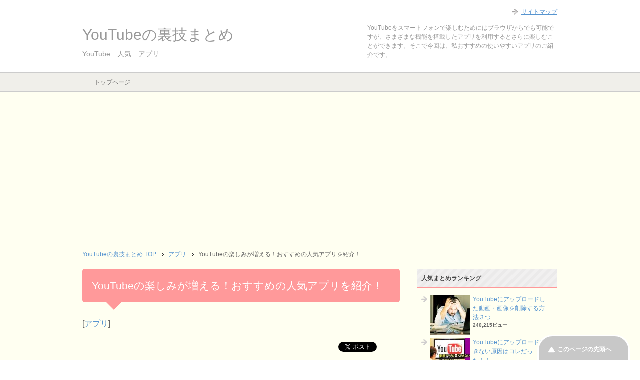

--- FILE ---
content_type: text/html; charset=UTF-8
request_url: https://youtuber2.com/youtube%E3%81%AE%E6%A5%BD%E3%81%97%E3%81%BF%E3%81%8C%E5%A2%97%E3%81%88%E3%82%8B%EF%BC%81%E3%81%8A%E3%81%99%E3%81%99%E3%82%81%E3%81%AE%E4%BA%BA%E6%B0%97%E3%82%A2%E3%83%97%E3%83%AA%E3%82%92%E7%B4%B9.html
body_size: 8735
content:
<!DOCTYPE html PUBLIC "-//W3C//DTD XHTML 1.0 Transitional//EN" "http://www.w3.org/TR/xhtml1/DTD/xhtml1-transitional.dtd">
<html xmlns="http://www.w3.org/1999/xhtml" dir="ltr" xml:lang="ja" lang="ja" xmlns:og="http://ogp.me/ns#" xmlns:fb="http://www.facebook.com/2008/fbml" itemscope="itemscope" itemtype="http://schema.org/">
<head>
<meta name="google-site-verification" content="TRa9270eMYkQXI1rzFWE7doY6-lclPTQahFMxLI3-xM" />

<script>
  (function(i,s,o,g,r,a,m){i['GoogleAnalyticsObject']=r;i[r]=i[r]||function(){
  (i[r].q=i[r].q||[]).push(arguments)},i[r].l=1*new Date();a=s.createElement(o),
  m=s.getElementsByTagName(o)[0];a.async=1;a.src=g;m.parentNode.insertBefore(a,m)
  })(window,document,'script','//www.google-analytics.com/analytics.js','ga');

  ga('create', 'UA-54988756-11', 'auto');
  ga('send', 'pageview');

</script>

<meta http-equiv="Content-Type" content="text/html; charset=UTF-8" />
<link type="text/css" media="all" href="https://youtuber2.com/wp-content/cache/autoptimize/css/autoptimize_bac5a33d309aeaecc6ef79068dae0d0c.css" rel="stylesheet" /><link type="text/css" media="print" href="https://youtuber2.com/wp-content/cache/autoptimize/css/autoptimize_8963c0dbf7dd21ae4b147c117e1fca8a.css" rel="stylesheet" /><title>YouTubeの楽しみが増える！おすすめの人気アプリを紹介！ | YouTubeの裏技まとめ</title>
<meta name="viewport" content="width=device-width, initial-scale=1.0" />

<meta http-equiv="Content-Style-Type" content="text/css" />
<meta http-equiv="Content-Script-Type" content="text/javascript" />
<!--[if IE]><meta http-equiv="imagetoolbar" content="no" /><![endif]-->









<link rel="shortcut icon" type="image/x-icon" href="https://youtuber2.com/wp-content/themes/keni62_wp_pretty_140801-2/favicon.ico" />
<link rel="apple-touch-icon" href="https://youtuber2.com/wp-content/themes/keni62_wp_pretty_140801-2/images/home-icon.png" />
<link rel="alternate" type="application/atom+xml" title="YouTubeの裏技まとめ Atom Feed" href="https://youtuber2.com/feed/atom" />
<meta name="keywords" content="YouTube　人気　アプリ,アプリ" />
<meta name="description" content="YouTubeをスマートフォンで楽しむためにはブラウザからでも可能ですが、さまざまな機能を搭載したアプリを利用するとさらに楽しむことができます。そこで今回は、私おすすめの使いやすいアプリのご紹介です。" />

<!-- All in One SEO Pack 2.2.4.2 by Michael Torbert of Semper Fi Web Design[-1,-1] -->
<meta name="description" itemprop="description" content="YouTubeをスマートフォンで楽しむためにはブラウザからでも可能ですが、さまざまな機能を搭載したアプリを利用するとさらに楽しむことができます。そこで今回は、私おすすめの使いやすいアプリのご紹介です。" />

<link rel="canonical" href="https://youtuber2.com/youtube%e3%81%ae%e6%a5%bd%e3%81%97%e3%81%bf%e3%81%8c%e5%a2%97%e3%81%88%e3%82%8b%ef%bc%81%e3%81%8a%e3%81%99%e3%81%99%e3%82%81%e3%81%ae%e4%ba%ba%e6%b0%97%e3%82%a2%e3%83%97%e3%83%aa%e3%82%92%e7%b4%b9.html" />
<!-- /all in one seo pack -->
<link rel="alternate" type="application/rss+xml" title="YouTubeの裏技まとめ &raquo; フィード" href="https://youtuber2.com/feed" />
<link rel="alternate" type="application/rss+xml" title="YouTubeの裏技まとめ &raquo; コメントフィード" href="https://youtuber2.com/comments/feed" />
<link rel="alternate" type="application/rss+xml" title="YouTubeの裏技まとめ &raquo; YouTubeの楽しみが増える！おすすめの人気アプリを紹介！ のコメントのフィード" href="https://youtuber2.com/youtube%e3%81%ae%e6%a5%bd%e3%81%97%e3%81%bf%e3%81%8c%e5%a2%97%e3%81%88%e3%82%8b%ef%bc%81%e3%81%8a%e3%81%99%e3%81%99%e3%82%81%e3%81%ae%e4%ba%ba%e6%b0%97%e3%82%a2%e3%83%97%e3%83%aa%e3%82%92%e7%b4%b9.html/feed" />


<link rel='stylesheet' id='yarpp-thumbnails-yarpp-thumbnail-css'  href='https://youtuber2.com/wp-content/plugins/yet-another-related-posts-plugin/includes/styles_thumbnails.css.php?width=120&#038;height=120&#038;ver=4.2.4' type='text/css' media='all' />
<script type='text/javascript'>
/* <![CDATA[ */
var wpp_params = {"sampling_active":"","sampling_rate":"100","ajax_url":"https:\/\/youtuber2.com\/wp-admin\/admin-ajax.php","action":"update_views_ajax","ID":"21","token":"e10911c860"};
/* ]]> */
</script>
<script type="text/javascript" src="https://youtuber2.com/wp-content/plugins/asynchronous-javascript/js/head.load.min.js"></script><script type="text/javascript">head.js({"jquery-core": "https://youtuber2.com/wp-includes/js/jquery/jquery.js?ver=1.11.1"},{"jquery-migrate": "https://youtuber2.com/wp-includes/js/jquery/jquery-migrate.min.js?ver=1.2.1"},{"wpp-tracking": "https://youtuber2.com/wp-content/plugins/wordpress-popular-posts/public/js/tracking.js?ver=4.0.0"});</script><link rel="EditURI" type="application/rsd+xml" title="RSD" href="https://youtuber2.com/xmlrpc.php?rsd" />
<link rel="wlwmanifest" type="application/wlwmanifest+xml" href="https://youtuber2.com/wp-includes/wlwmanifest.xml" /> 
<link rel='prev' title='YouTubeの収益化まとめ！アップロードしてお金を稼ぐ方法' href='https://youtuber2.com/youtube%e3%81%ae%e5%8f%8e%e7%9b%8a%e5%8c%96%e3%81%be%e3%81%a8%e3%82%81%ef%bc%81%e3%82%a2%e3%83%83%e3%83%97%e3%83%ad%e3%83%bc%e3%83%89%e3%81%97%e3%81%a6%e3%81%8a%e9%87%91%e3%82%92%e7%a8%bc%e3%81%90.html' />
<link rel='next' title='YouTubeにアップロードしたら必ずやろう！タグの大事なハナシ' href='https://youtuber2.com/youtube%e3%81%ab%e3%82%a2%e3%83%83%e3%83%97%e3%83%ad%e3%83%bc%e3%83%89%e3%81%97%e3%81%9f%e3%82%89%e5%bf%85%e3%81%9a%e3%82%84%e3%82%8d%e3%81%86%ef%bc%81%e3%82%bf%e3%82%b0%e3%81%ae%e5%a4%a7%e4%ba%8b.html' />
<meta name="generator" content="WordPress 4.1.41" />
<link rel='shortlink' href='https://youtuber2.com/?p=21' />
<link rel="alternate" media="handheld" type="text/html" href="https://youtuber2.com/youtube%E3%81%AE%E6%A5%BD%E3%81%97%E3%81%BF%E3%81%8C%E5%A2%97%E3%81%88%E3%82%8B%EF%BC%81%E3%81%8A%E3%81%99%E3%81%99%E3%82%81%E3%81%AE%E4%BA%BA%E6%B0%97%E3%82%A2%E3%83%97%E3%83%AA%E3%82%92%E7%B4%B9.html" />
<!-- Copyright protection script by daveligthart.com -->
<meta http-equiv="imagetoolbar" content="no">
<script language="Javascript">
/*<![CDATA[*/
document.oncontextmenu = function(){return false;};
/*]]>*/
</script>
<script type="text/javascript">
/*<![CDATA[*/
document.onselectstart=function(){
	if (event.srcElement.type != "text" && event.srcElement.type != "textarea" && event.srcElement.type != "password") {
		return false;
	}
	else {
	 	return true;
	}
};
if (window.sidebar) {
	document.onmousedown=function(e){
		var obj=e.target;
		if (obj.tagName.toUpperCase() == 'SELECT'
			|| obj.tagName.toUpperCase() == "INPUT" 
			|| obj.tagName.toUpperCase() == "TEXTAREA" 
			|| obj.tagName.toUpperCase() == "PASSWORD") {
			return true;
		}
		else {
			return false;
		}
	};
}
document.body.style.webkitTouchCallout='none';
/*]]>*/
</script>
<script type="text/javascript" language="JavaScript1.1">
/*<![CDATA[*/
if (parent.frames.length > 0) { top.location.replace(document.location); }
/*]]>*/
</script>
<script language="Javascript">
/*<![CDATA[*/
document.ondragstart = function(){return false;};
/*]]>*/
</script>

<!-- End Copyright protection script by daveligthart.com -->

<!-- Source hidden -->




















































































































































































































































































































































































































































































































































































































<!-- :-) -->
</head>

<body class="single single-post postid-21 single-format-standard col2">

<div id="fb-root"></div>
<div id="container">


<!--▼ヘッダー-->
<div id="header">
<div id="header-in">

<div id="header-title">
<p class="header-logo"><a href="https://youtuber2.com">YouTubeの裏技まとめ</a></p>


<h1>YouTube　人気　アプリ　　</h1>
</div>

<div id="header-text">
<p>YouTubeをスマートフォンで楽しむためにはブラウザからでも可能ですが、さまざまな機能を搭載したアプリを利用するとさらに楽しむことができます。そこで今回は、私おすすめの使いやすいアプリのご紹介です。</p>
</div>

</div>
</div>
<!--▲ヘッダー-->


<!--▼グローバルナビ-->
<div id="global-nav">
<dl id="global-nav-in">
<dt class="btn-gnav">メニュー</dt>
<dd class="menu-wrap">
<ul id="menu" class="menu">
<li id="menu-item-42" class="first menu-item menu-item-type-custom menu-item-object-custom menu-item-42"><a href="http://youtuber2.com/">トップページ</a></li>
</ul>
</dd>
</dl>
</div>
<!--▲グローバルナビ-->


<!--main-->
<div id="main">
<!--main-in-->
<div id="main-in">

<!--▼パン屑ナビ-->
<div id="breadcrumbs">
<ol>
<li class="first" itemscope="itemscope" itemtype="http://data-vocabulary.org/Breadcrumb"><a href="https://youtuber2.com" itemprop="url"><span itemprop="title">YouTubeの裏技まとめ TOP</span></a></li>
<li itemscope="itemscope" itemtype="http://data-vocabulary.org/Breadcrumb"><a href="https://youtuber2.com/category/appli" title="アプリ の全投稿を表示" rel="category tag" itemprop="url"><span itemprop="title">アプリ</span></a></li>
<li itemscope="itemscope" itemtype="http://data-vocabulary.org/Breadcrumb"><span itemprop="title">YouTubeの楽しみが増える！おすすめの人気アプリを紹介！</span></li>
</ol>
</div>
<!--▲パン屑ナビ-->

<!--▽メイン＆サブ-->
<div id="main-and-sub">

<!--▽メインコンテンツ-->
<div id="main-contents">



<div class="post">
<h2 class="post-title">YouTubeの楽しみが増える！おすすめの人気アプリを紹介！</h2>
<p class="post-meta"><span class="post-data"></span> [<span class="post-cat"><a href="https://youtuber2.com/category/appli" rel="category tag">アプリ</a></span>]</p>
<ul class="sb m20-b">
<li class="sb-tweet"></li>
<li class="sb-gplus"></li>
<li class="sb-fb-like"></li>
</ul>
<div class="contents clearfix">

	<div class="article">
	<!--本文-->
	<p><a href="https://youtuber2.com/wp-content/uploads/2015/02/th_6b90cc1e.jpg"><img src="https://youtuber2.com/wp-content/uploads/2015/02/th_6b90cc1e.jpg" alt="th_6b90cc1e" width="500" height="350" class="alignnone size-full wp-image-352" /></a></p>
<p>YouTubeをスマートフォンで楽しむためにはブラウザからでも可能ですが、さまざまな機能を搭載したアプリを利用するとさらに楽しむことができます。</p>
<p>自分にとって使いやすいアプリを利用してみましょう。</p>
<p>　　　　　　Sponsored Link<script type="text/javascript">
google_ad_client = "ca-pub-6906674137753529";
<!-- Youtubeの裏技 -->
google_ad_slot = "5662686892";
google_ad_width = 336;
google_ad_height = 280;
</script><br />
<script type="text/javascript"
src="//pagead2.googlesyndication.com/pagead/show_ads.js"></script></p>
<h3>YouTube</h3>
<p>YouTubeの<span style="color: #ff0000;">純正</span>です。公式ならではの安心感と、さまざまな新しいサービスが追加されると、それらの機能を利用するための仕組みが追加されるため頻繁にアップデートされていますので、おすすめです。</p>
<p>たとえばYouTubeが視聴可能な液晶テレビとの連携も行われています。</p>
<p>このアプリで探した動画をすぐに大画面のテレビで見ることもできるようになるなど、新しい機能がすぐに反映されることが魅力です。</p>
<p>&nbsp;</p>
<h4>MB</h4>
<p>通常の再生のほかに、他のユーザーとプレイリストをもらったり、公開して共有する機能を持っています。また自動的にリストを作り、連続再生させて楽しむことも可能です。</p>
<p><span style="text-decoration: underline;">個人の枠を超えて、他の人と繋がることができる機能</span>がおすすめです。</p>
<p>&nbsp;</p>
<h4>EverTube</h4>
<p><a href="https://youtuber2.com/wp-content/uploads/2015/02/c5710c2c0ad63f052daa324886c663ac.jpg"><img src="https://youtuber2.com/wp-content/uploads/2015/02/c5710c2c0ad63f052daa324886c663ac.jpg" alt="th_スクリーンショット 2015-02-10 16.06.17" width="500" height="350" class="alignnone size-full wp-image-355" /></a></p>
<p>&nbsp;</p>
<p class="rss"><a href="http://app-liv.jp/665446587/" target="_blank"><span style="text-decoration: underline; color: #0000ff;"><strong>EverTube</strong></span></a></p>
<p><span style="color: #ff0000;">リピート</span>や<span style="color: #ff0000;">シャッフル</span>など、音楽再生アプリにはあるのになぜか今までできなかった機能が実現しています。</p>
<p>また作成したプレイリストは、パソコンとも共有可能なので、自宅でも外出先でも楽しめる点がおすすめです。</p>
<p>　　　　　　Sponsored Link<script type="text/javascript">
google_ad_client = "ca-pub-6906674137753529";
<!-- Youtubeの裏技 -->
google_ad_slot = "5662686892";
google_ad_width = 336;
google_ad_height = 280;
</script><br />
<script type="text/javascript"
src="//pagead2.googlesyndication.com/pagead/show_ads.js"></script></p>
<h4>EnjoyTube</h4>
<p><a href="https://youtuber2.com/wp-content/uploads/2015/02/a82c988cf18be77a161aba25aac92306.jpg"><img src="https://youtuber2.com/wp-content/uploads/2015/02/a82c988cf18be77a161aba25aac92306.jpg" alt="th_スクリーンショット 2015-02-10 16.04.27" width="500" height="330" class="alignnone size-full wp-image-356" /></a></p>
<p>&nbsp;</p>
<p class="rss"><a href="http://app-liv.jp/695490993/" target="_blank"><span style="text-decoration: underline; color: #0000ff;"><strong>EnjoyTube</strong></span></a></p>
<p>最大の特徴は、<span style="color: #ff0000;">おすすめ機能</span>。自分に合ったおススメの動画を提案してくれます。</p>
<p>また、バックグラウンド機能が搭載されているので再生しながら、他のアプリを使用することができます。</p>
<p>そのときは当然動画を見ることはできませんが、BGM代わりにしたり、ちょっとだけ一時的にメールを見てまた視聴することが多い方におすすめです。</p>
<p>&nbsp;</p>
<h3>YouTube Capture</h3>
<p><a href="https://youtuber2.com/wp-content/uploads/2015/02/db881ba54853ca46256af3c5a2fae7a1.jpg"><img src="https://youtuber2.com/wp-content/uploads/2015/02/db881ba54853ca46256af3c5a2fae7a1.jpg" alt="th_スクリーンショット 2015-02-10 16.08.37" width="500" height="320" class="alignnone size-full wp-image-357" /></a></p>
<p>&nbsp;</p>
<p class="rss"><a href="http://app-liv.jp/576941441/" target="_blank"><span style="text-decoration: underline; color: #0000ff;"><strong>YouTube Capture</strong></span></a></p>
<p>Googleの<span style="color: #ff0000;">純正</span>です。こちらは視聴するためのものではなく、<span style="text-decoration: underline; color: #000000;"><span style="text-decoration: underline;">動画を投稿するためのもの</span></span>です。スマートフォンで録画した動画に、色補正やカットなどの簡単な編集を行うことも可能です。</p>
<p>また、「Private」(個人でのみ視聴)、「Unlisted」(非公開リンク)、「Public」(全体に公開)から選ぶことができますのでセキュリティ的にもおすすめです。</p>
<p>他にもYouTubeを楽しく簡単に利用するアプリが数多くあるので、探してみるのも楽しそうです。</p>

<!-- Quick Adsense WordPress Plugin: http://quicksense.net/ -->
<div style="float:left;margin:10px 10px 10px 0;">
　　　　　　　Sponsored Link<br>
<script async src="//pagead2.googlesyndication.com/pagead/js/adsbygoogle.js"></script>
<!-- YoutubeÃ�Â£Ã¯Â¿Â½Ã�Â®Ã�Â¨Ã�Â£Ã¯Â¿Â½Ã�Â¦Ã¯Â¿Â½Ã¯Â¿Â½ -->
<ins class="adsbygoogle"
     style="display:inline-block;width:336px;height:280px"
     data-ad-client="ca-pub-6906674137753529"
     data-ad-slot="5662686892"></ins>
<script>
(adsbygoogle = window.adsbygoogle || []).push({});
</script>
</div>

<div style="font-size:0px;height:0px;line-height:0px;margin:0;padding:0;clear:both"></div><div class='yarpp-related'>
<h3>他にこんな記事も読まれています</h3>
<div class="yarpp-thumbnails-horizontal">
<a class='yarpp-thumbnail' href='https://youtuber2.com/youtube%e3%81%ae%e5%8b%95%e7%94%bb%e3%82%92%e3%83%80%e3%82%a6%e3%83%b3%e3%83%ad%e3%83%bc%e3%83%89%e3%81%97%e3%81%a6mp3%e3%81%a7%e8%81%b4%e3%81%8f%e6%96%b9%e6%b3%95.html' title='YouTubeの動画をダウンロードしてmp3で聴く方法'>
<img width="120" height="120" src="https://youtuber2.com/wp-content/uploads/2015/01/th_051-120x120.jpg" class="attachment-yarpp-thumbnail wp-post-image" alt="th_05" /><span class="yarpp-thumbnail-title">YouTubeの動画をダウンロードしてmp3で聴く方法</span></a>
<a class='yarpp-thumbnail' href='https://youtuber2.com/youtube%e3%81%ae%e5%8b%95%e7%94%bb%e3%82%92mp3%e3%81%ab%e5%a4%89%e6%8f%9b%e3%81%99%e3%82%8b%e3%82%a2%e3%83%97%e3%83%aa%e3%81%ae%e6%8e%a2%e3%81%97%e6%96%b9.html' title='YouTubeの動画をmp3に変換するアプリの探し方'>
<img width="120" height="120" src="https://youtuber2.com/wp-content/uploads/2015/01/6437b2d6bed1f83bf76e009a2a03f35b1-120x120.jpg" class="attachment-yarpp-thumbnail wp-post-image" alt="スクリーンショット 2015-01-27 22.09.55" /><span class="yarpp-thumbnail-title">YouTubeの動画をmp3に変換するアプリの探し方</span></a>
<a class='yarpp-thumbnail' href='https://youtuber2.com/youtube%e5%8b%95%e7%94%bb%e3%82%92%e3%83%aa%e3%83%94%e3%83%bc%e3%83%88%e5%86%8d%e7%94%9f%e3%81%99%e3%82%8b%e6%96%b9%e6%b3%95%e3%81%be%e3%81%a8%e3%82%81.html' title='YouTube動画をリピート再生する方法まとめ'>
<img width="120" height="120" src="https://youtuber2.com/wp-content/uploads/2015/01/0105671fe6ae2ec37af2b4109c479bbd-120x120.jpg" class="attachment-yarpp-thumbnail wp-post-image" alt="th_スクリーンショット 2015-01-31 9.06.47" /><span class="yarpp-thumbnail-title">YouTube動画をリピート再生する方法まとめ</span></a>
<a class='yarpp-thumbnail' href='https://youtuber2.com/youtube%e5%8b%95%e7%94%bb%e3%81%b8%e3%81%ae%e3%82%a2%e3%83%83%e3%83%97%e3%83%ad%e3%83%bc%e3%83%89%e5%88%b6%e9%99%90%e3%81%be%e3%81%a8%e3%82%81.html' title='YouTube動画へのアップロード制限まとめ'>
<img width="120" height="120" src="https://youtuber2.com/wp-content/uploads/2015/01/youtubemusic-620x400-120x120.jpg" class="attachment-yarpp-thumbnail wp-post-image" alt="youtubemusic-620x400" /><span class="yarpp-thumbnail-title">YouTube動画へのアップロード制限まとめ</span></a>
<a class='yarpp-thumbnail' href='https://youtuber2.com/youtube%e3%81%ab%e3%82%a2%e3%83%83%e3%83%97%e3%83%ad%e3%83%bc%e3%83%89%e3%81%97%e3%81%9f%e3%82%89%e5%bf%85%e3%81%9a%e3%82%84%e3%82%8d%e3%81%86%ef%bc%81%e3%82%bf%e3%82%b0%e3%81%ae%e5%a4%a7%e4%ba%8b.html' title='YouTubeにアップロードしたら必ずやろう！タグの大事なハナシ'>
<img width="120" height="120" src="https://youtuber2.com/wp-content/uploads/2015/02/th_DeadRising2OffTheRecord_frank3-120x120.jpg" class="attachment-yarpp-thumbnail wp-post-image" alt="th_DeadRising2OffTheRecord_frank" /><span class="yarpp-thumbnail-title">YouTubeにアップロードしたら必ずやろう！タグの大事なハナシ</span></a>
<a class='yarpp-thumbnail' href='https://youtuber2.com/youtube%e5%8b%95%e7%94%bb%e3%82%92%e3%83%80%e3%82%a6%e3%83%b3%e3%83%ad%e3%83%bc%e3%83%89%e3%81%99%e3%82%8b%e6%96%b9%e6%b3%95%ef%bc%81%e3%81%8a%e3%81%99%e3%81%99%e3%82%81%e3%82%a2%e3%83%97%e3%83%aa.html' title='YouTube動画をダウンロードする方法！おすすめアプリはこれ！'>
<img width="120" height="120" src="https://youtuber2.com/wp-content/uploads/2015/01/82eff48fe523f8eff4563404e264916a-120x120.jpg" class="attachment-yarpp-thumbnail wp-post-image" alt="th_スクリーンショット 2015-01-28 2.03.11" /><span class="yarpp-thumbnail-title">YouTube動画をダウンロードする方法！おすすめアプリはこれ！</span></a>
<a class='yarpp-thumbnail' href='https://youtuber2.com/youtube%e3%81%ab%e3%82%a2%e3%83%83%e3%83%97%e3%83%ad%e3%83%bc%e3%83%89%e3%81%a7%e3%81%8d%e3%81%aa%e3%81%84%e5%8e%9f%e5%9b%a0%e3%81%af%e3%82%b3%e3%83%ac%e3%81%a0%e3%81%a3%e3%81%9f%ef%bc%81%ef%bc%81.html' title='YouTubeにアップロードできない原因はコレだった！！'>
<img width="120" height="120" src="https://youtuber2.com/wp-content/uploads/2015/01/th_th_e0Fz6B8C-120x120.jpg" class="attachment-yarpp-thumbnail wp-post-image" alt="th_th_e0Fz6B8C" /><span class="yarpp-thumbnail-title">YouTubeにアップロードできない原因はコレだった！！</span></a>
<a class='yarpp-thumbnail' href='https://youtuber2.com/youtube%e3%81%abmp3%e3%81%ae%e9%9f%b3%e5%a3%b0%e3%82%92%e7%b0%a1%e5%8d%98%e3%81%ab%e3%82%a2%e3%83%83%e3%83%97%e3%83%ad%e3%83%bc%e3%83%89%e3%81%99%e3%82%8b%e6%96%b9%e6%b3%95.html' title='YouTubeにMP3の音声を簡単にアップロードする方法'>
<img width="120" height="120" src="https://youtuber2.com/wp-content/uploads/2015/01/th_youtube_mp3-120x120.jpg" class="attachment-yarpp-thumbnail wp-post-image" alt="th_youtube_mp3" /><span class="yarpp-thumbnail-title">YouTubeにMP3の音声を簡単にアップロードする方法</span></a>
</div>
</div>
	<!--/本文-->
	</div>
	<!--/article-->

	
	
</div>

<ul class="sb m20-b">
<li class="sb-tweet"></li>
<li class="sb-gplus"></li>
<li class="sb-fb-like"></li>
</ul>
</div>
<!--/post-->

<!--comme
nt-->
<div class="contents">
</div>
<!--/comment-->




</div>
<!--△メインコンテンツ-->


<!--▽サブコンテンツ-->
	<div id="sub-contents" class="sub-column">
	<div class="sub-contents-btn">サブコンテンツ</div>
	<div id="sub-contents-in">
</div>
</div>
<!--△サブコンテンツ-->


</div>
<!--△メイン＆サブ-->


<!--▼サイドバー-->
	<div id="sidebar" class="sub-column">
	<div class="sidebar-btn">サイドバー</div>
	<div id="sidebar-in">

<!-- WordPress Popular Posts Plugin [W] [all] [views] [regular] -->

<div id="wpp-2" class="contents widget-conts popular-posts">
<h3>人気まとめランキング</h3>
<ul class="wpp-list wpp-list-with-thumbnails">
<li>
<a href="https://youtuber2.com/youtube%e3%81%ab%e3%82%a2%e3%83%83%e3%83%97%e3%83%ad%e3%83%bc%e3%83%89%e3%81%97%e3%81%9f%e5%8b%95%e7%94%bb%e3%83%bb%e7%94%bb%e5%83%8f%e3%82%92%e5%89%8a%e9%99%a4%e3%81%99%e3%82%8b%e6%96%b9%e6%b3%95.html" title="YouTubeにアップロードした動画・画像を削除する方法３つ" target="_self"><img src="https://youtuber2.com/wp-content/uploads/wordpress-popular-posts/16-featured-80x80.jpg" width="80" height="80" alt="" class="wpp-thumbnail wpp_cached_thumb wpp_featured" /></a>
<a href="https://youtuber2.com/youtube%e3%81%ab%e3%82%a2%e3%83%83%e3%83%97%e3%83%ad%e3%83%bc%e3%83%89%e3%81%97%e3%81%9f%e5%8b%95%e7%94%bb%e3%83%bb%e7%94%bb%e5%83%8f%e3%82%92%e5%89%8a%e9%99%a4%e3%81%99%e3%82%8b%e6%96%b9%e6%b3%95.html" title="YouTubeにアップロードした動画・画像を削除する方法３つ" class="wpp-post-title" target="_self">YouTubeにアップロードした動画・画像を削除する方法３つ</a>
 <span class="wpp-meta post-stats"><span class="wpp-views">240,215ビュー</span></span>
</li>
<li>
<a href="https://youtuber2.com/youtube%e3%81%ab%e3%82%a2%e3%83%83%e3%83%97%e3%83%ad%e3%83%bc%e3%83%89%e3%81%a7%e3%81%8d%e3%81%aa%e3%81%84%e5%8e%9f%e5%9b%a0%e3%81%af%e3%82%b3%e3%83%ac%e3%81%a0%e3%81%a3%e3%81%9f%ef%bc%81%ef%bc%81.html" title="YouTubeにアップロードできない原因はコレだった！！" target="_self"><img src="https://youtuber2.com/wp-content/uploads/wordpress-popular-posts/19-featured-80x80.jpg" width="80" height="80" alt="" class="wpp-thumbnail wpp_cached_thumb wpp_featured" /></a>
<a href="https://youtuber2.com/youtube%e3%81%ab%e3%82%a2%e3%83%83%e3%83%97%e3%83%ad%e3%83%bc%e3%83%89%e3%81%a7%e3%81%8d%e3%81%aa%e3%81%84%e5%8e%9f%e5%9b%a0%e3%81%af%e3%82%b3%e3%83%ac%e3%81%a0%e3%81%a3%e3%81%9f%ef%bc%81%ef%bc%81.html" title="YouTubeにアップロードできない原因はコレだった！！" class="wpp-post-title" target="_self">YouTubeにアップロードできない原因はコレだった！！</a>
 <span class="wpp-meta post-stats"><span class="wpp-views">239,735ビュー</span></span>
</li>
<li>
<a href="https://youtuber2.com/youtube%e3%81%ae%e3%82%a2%e3%83%83%e3%83%97%e3%83%ad%e3%83%bc%e3%83%89%e6%99%82%e9%96%93%e5%88%b6%e9%99%90%ef%bc%88%ef%bc%91%ef%bc%95%e5%88%86%ef%bc%89%e3%82%92%e3%81%aa%e3%81%8f%e3%81%99%e6%96%b9.html" title="YouTubeのアップロード時間制限（１５分）をなくす方法！" target="_self"><img src="https://youtuber2.com/wp-content/uploads/wordpress-popular-posts/44-featured-80x80.jpg" width="80" height="80" alt="" class="wpp-thumbnail wpp_cached_thumb wpp_featured" /></a>
<a href="https://youtuber2.com/youtube%e3%81%ae%e3%82%a2%e3%83%83%e3%83%97%e3%83%ad%e3%83%bc%e3%83%89%e6%99%82%e9%96%93%e5%88%b6%e9%99%90%ef%bc%88%ef%bc%91%ef%bc%95%e5%88%86%ef%bc%89%e3%82%92%e3%81%aa%e3%81%8f%e3%81%99%e6%96%b9.html" title="YouTubeのアップロード時間制限（１５分）をなくす方法！" class="wpp-post-title" target="_self">YouTubeのアップロード時間制限（１５分）をなくす方法！</a>
 <span class="wpp-meta post-stats"><span class="wpp-views">150,176ビュー</span></span>
</li>
<li>
<a href="https://youtuber2.com/youtube%e3%81%ae%e5%8f%8e%e7%9b%8a%e5%8c%96%e3%81%be%e3%81%a8%e3%82%81%ef%bc%81%e3%82%a2%e3%83%83%e3%83%97%e3%83%ad%e3%83%bc%e3%83%89%e3%81%97%e3%81%a6%e3%81%8a%e9%87%91%e3%82%92%e7%a8%bc%e3%81%90.html" title="YouTubeの収益化まとめ！アップロードしてお金を稼ぐ方法" target="_self"><img src="https://youtuber2.com/wp-content/uploads/wordpress-popular-posts/37-featured-80x80.jpg" width="80" height="80" alt="" class="wpp-thumbnail wpp_cached_thumb wpp_featured" /></a>
<a href="https://youtuber2.com/youtube%e3%81%ae%e5%8f%8e%e7%9b%8a%e5%8c%96%e3%81%be%e3%81%a8%e3%82%81%ef%bc%81%e3%82%a2%e3%83%83%e3%83%97%e3%83%ad%e3%83%bc%e3%83%89%e3%81%97%e3%81%a6%e3%81%8a%e9%87%91%e3%82%92%e7%a8%bc%e3%81%90.html" title="YouTubeの収益化まとめ！アップロードしてお金を稼ぐ方法" class="wpp-post-title" target="_self">YouTubeの収益化まとめ！アップロードしてお金を稼ぐ方法</a>
 <span class="wpp-meta post-stats"><span class="wpp-views">70,085ビュー</span></span>
</li>
<li>
<a href="https://youtuber2.com/youtube%e3%81%abmp3%e3%81%ae%e9%9f%b3%e5%a3%b0%e3%82%92%e7%b0%a1%e5%8d%98%e3%81%ab%e3%82%a2%e3%83%83%e3%83%97%e3%83%ad%e3%83%bc%e3%83%89%e3%81%99%e3%82%8b%e6%96%b9%e6%b3%95.html" title="YouTubeにMP3の音声を簡単にアップロードする方法" target="_self"><img src="https://youtuber2.com/wp-content/uploads/wordpress-popular-posts/63-featured-80x80.jpg" width="80" height="80" alt="" class="wpp-thumbnail wpp_cached_thumb wpp_featured" /></a>
<a href="https://youtuber2.com/youtube%e3%81%abmp3%e3%81%ae%e9%9f%b3%e5%a3%b0%e3%82%92%e7%b0%a1%e5%8d%98%e3%81%ab%e3%82%a2%e3%83%83%e3%83%97%e3%83%ad%e3%83%bc%e3%83%89%e3%81%99%e3%82%8b%e6%96%b9%e6%b3%95.html" title="YouTubeにMP3の音声を簡単にアップロードする方法" class="wpp-post-title" target="_self">YouTubeにMP3の音声を簡単にアップロードする方法</a>
 <span class="wpp-meta post-stats"><span class="wpp-views">32,107ビュー</span></span>
</li>
<li>
<a href="https://youtuber2.com/iphone%e3%81%8b%e3%82%89youtube%e3%81%ab%e5%8b%95%e7%94%bb%e3%82%92%e3%82%a2%e3%83%83%e3%83%97%e3%83%ad%e3%83%bc%e3%83%89%e3%81%99%e3%82%8b%e6%96%b9%e6%b3%95.html" title="iPhoneからYouTubeに動画をアップロードする方法" target="_self"><img src="https://youtuber2.com/wp-content/uploads/wordpress-popular-posts/9-featured-80x80.jpg" width="80" height="80" alt="" class="wpp-thumbnail wpp_cached_thumb wpp_featured" /></a>
<a href="https://youtuber2.com/iphone%e3%81%8b%e3%82%89youtube%e3%81%ab%e5%8b%95%e7%94%bb%e3%82%92%e3%82%a2%e3%83%83%e3%83%97%e3%83%ad%e3%83%bc%e3%83%89%e3%81%99%e3%82%8b%e6%96%b9%e6%b3%95.html" title="iPhoneからYouTubeに動画をアップロードする方法" class="wpp-post-title" target="_self">iPhoneからYouTubeに動画をアップロードする方法</a>
 <span class="wpp-meta post-stats"><span class="wpp-views">25,023ビュー</span></span>
</li>
<li>
<a href="https://youtuber2.com/youtube%e5%8b%95%e7%94%bb%e3%82%92%e3%83%80%e3%82%a6%e3%83%b3%e3%83%ad%e3%83%bc%e3%83%89%e3%81%99%e3%82%8b%e6%96%b9%e6%b3%95%ef%bc%81%e3%81%8a%e3%81%99%e3%81%99%e3%82%81%e3%82%a2%e3%83%97%e3%83%aa.html" title="YouTube動画をダウンロードする方法！おすすめアプリはこれ！" target="_self"><img src="https://youtuber2.com/wp-content/uploads/wordpress-popular-posts/65-featured-80x80.jpg" width="80" height="80" alt="" class="wpp-thumbnail wpp_cached_thumb wpp_featured" /></a>
<a href="https://youtuber2.com/youtube%e5%8b%95%e7%94%bb%e3%82%92%e3%83%80%e3%82%a6%e3%83%b3%e3%83%ad%e3%83%bc%e3%83%89%e3%81%99%e3%82%8b%e6%96%b9%e6%b3%95%ef%bc%81%e3%81%8a%e3%81%99%e3%81%99%e3%82%81%e3%82%a2%e3%83%97%e3%83%aa.html" title="YouTube動画をダウンロードする方法！おすすめアプリはこれ！" class="wpp-post-title" target="_self">YouTube動画をダウンロードする方法！おすすめアプリはこれ！</a>
 <span class="wpp-meta post-stats"><span class="wpp-views">20,082ビュー</span></span>
</li>
<li>
<a href="https://youtuber2.com/%e3%82%aa%e3%82%b9%e3%82%b9%e3%83%a1%ef%bc%81youtube%e3%81%b8%e3%81%ae%e3%82%a2%e3%83%83%e3%83%97%e3%83%ad%e3%83%bc%e3%83%89%e3%81%8c%e9%81%85%e3%81%84%e5%a0%b4%e5%90%88%e3%81%ae%e5%af%be%e5%87%a6.html" title="オススメ！YouTubeへのアップロードが遅い場合の対処法" target="_self"><img src="https://youtuber2.com/wp-content/uploads/wordpress-popular-posts/35-featured-80x80.jpg" width="80" height="80" alt="" class="wpp-thumbnail wpp_cached_thumb wpp_featured" /></a>
<a href="https://youtuber2.com/%e3%82%aa%e3%82%b9%e3%82%b9%e3%83%a1%ef%bc%81youtube%e3%81%b8%e3%81%ae%e3%82%a2%e3%83%83%e3%83%97%e3%83%ad%e3%83%bc%e3%83%89%e3%81%8c%e9%81%85%e3%81%84%e5%a0%b4%e5%90%88%e3%81%ae%e5%af%be%e5%87%a6.html" title="オススメ！YouTubeへのアップロードが遅い場合の対処法" class="wpp-post-title" target="_self">オススメ！YouTubeへのアップロードが遅い場合の対処法</a>
 <span class="wpp-meta post-stats"><span class="wpp-views">18,013ビュー</span></span>
</li>
<li>
<a href="https://youtuber2.com/youtube%e5%8b%95%e7%94%bb%e3%81%b8%e3%81%ae%e3%82%a2%e3%83%83%e3%83%97%e3%83%ad%e3%83%bc%e3%83%89%e5%88%b6%e9%99%90%e3%81%be%e3%81%a8%e3%82%81.html" title="YouTube動画へのアップロード制限まとめ" target="_self"><img src="https://youtuber2.com/wp-content/uploads/wordpress-popular-posts/11-featured-80x80.jpg" width="80" height="80" alt="" class="wpp-thumbnail wpp_cached_thumb wpp_featured" /></a>
<a href="https://youtuber2.com/youtube%e5%8b%95%e7%94%bb%e3%81%b8%e3%81%ae%e3%82%a2%e3%83%83%e3%83%97%e3%83%ad%e3%83%bc%e3%83%89%e5%88%b6%e9%99%90%e3%81%be%e3%81%a8%e3%82%81.html" title="YouTube動画へのアップロード制限まとめ" class="wpp-post-title" target="_self">YouTube動画へのアップロード制限まとめ</a>
 <span class="wpp-meta post-stats"><span class="wpp-views">12,627ビュー</span></span>
</li>
<li>
<a href="https://youtuber2.com/youtube%e3%81%ab%e3%82%a2%e3%83%83%e3%83%97%e3%83%ad%e3%83%bc%e3%83%89%e3%81%97%e3%81%9f%e3%82%89%e5%bf%85%e3%81%9a%e3%82%84%e3%82%8d%e3%81%86%ef%bc%81%e3%82%bf%e3%82%b0%e3%81%ae%e5%a4%a7%e4%ba%8b.html" title="YouTubeにアップロードしたら必ずやろう！タグの大事なハナシ" target="_self"><img src="https://youtuber2.com/wp-content/uploads/wordpress-popular-posts/28-featured-80x80.jpg" width="80" height="80" alt="" class="wpp-thumbnail wpp_cached_thumb wpp_featured" /></a>
<a href="https://youtuber2.com/youtube%e3%81%ab%e3%82%a2%e3%83%83%e3%83%97%e3%83%ad%e3%83%bc%e3%83%89%e3%81%97%e3%81%9f%e3%82%89%e5%bf%85%e3%81%9a%e3%82%84%e3%82%8d%e3%81%86%ef%bc%81%e3%82%bf%e3%82%b0%e3%81%ae%e5%a4%a7%e4%ba%8b.html" title="YouTubeにアップロードしたら必ずやろう！タグの大事なハナシ" class="wpp-post-title" target="_self">YouTubeにアップロードしたら必ずやろう！タグの大事なハナシ</a>
 <span class="wpp-meta post-stats"><span class="wpp-views">6,757ビュー</span></span>
</li>
</ul>

</div>
<div id="text-2" class="contents widget-conts widget_text"><h3>☆YouTubeの裏技 動画集☆</h3>			<div class="textwidget">&nbsp;
<br>パート１
<iframe width="290" height="210" src="https://www.youtube.com/embed/rKCu67ttcWI" frameborder="0" allowfullscreen></iframe>

&nbsp;
<br><br>パート２
<iframe width="290" height="210" src="https://www.youtube.com/embed/5esIs_UzTZ4" frameborder="0" allowfullscreen></iframe>

&nbsp;
<br><br>パート３
<iframe width="290" height="210" src="https://www.youtube.com/embed/TV7JmVt5fGY" frameborder="0" allowfullscreen></iframe></div>
		</div><div id="text-3" class="contents widget-conts widget_text"><h3>（おまけ）Google検索の裏技 </h3>			<div class="textwidget">&nbsp;
<br>Zerg Rush
<iframe width="290" height="210" src="https://www.youtube.com/embed/Zdc4Pkng4-8" frameborder="0" allowfullscreen></iframe>

&nbsp;
<br><br>Google Gravity
<iframe width="290" height="210" src="https://www.youtube.com/embed/_4MlerXjaX0" frameborder="0" allowfullscreen></iframe></div>
		</div>
<!-- WordPress Popular Posts Plugin [W] [daily] [avg] [regular] -->

<div id="wpp-3" class="contents widget-conts popular-posts">
<h3>本日のオススメ</h3><p class="wpp-no-data">まだデータがありません。</p>
</div>
<div id="search-2" class="contents widget-conts widget_search"><h3>ワードで検索</h3><form role="search" method="get" id="searchform" action="https://youtuber2.com/">
	<dl class="search-box">
		<dt><input type="text" class="search" value="" name="s" id="s" /></dt>
		<dd><input type="submit" id="searchsubmit" value="検索" /></dd>
	</dl>
</form></div><div id="categories-3" class="contents widget-conts widget_categories"><h3>ジャンル別</h3>		<ul>
	<li class="cat-item cat-item-4"><a href="https://youtuber2.com/category/upload" >アップロード</a>
</li>
	<li class="cat-item cat-item-6"><a href="https://youtuber2.com/category/appli" >アプリ</a>
</li>
	<li class="cat-item cat-item-3"><a href="https://youtuber2.com/category/download" >ダウンロード</a>
</li>
	<li class="cat-item cat-item-5"><a href="https://youtuber2.com/category/repeat" >リピート機能</a>
</li>
		</ul>
</div></div>
</div>
<!--▲サイドバー-->




</div>
<!--/main-in-->

</div>
<!--/main-->


<!--▼フッター-->

<!--▲フッター-->


<!--▼トップメニュー-->
<div id="top">
<div id="top-in">

<ul id="top-menu">
<li><a href="https://youtuber2.com/sitemaps/">サイトマップ</a></li>
</ul>

</div>
</div>
<!--▲トップメニュー-->


<!--コピーライト-->
<div class="copyright">
<p><small>Copyright (C) 2025 YouTubeの裏技まとめ <span>All Rights Reserved.</span></small></p>
</div>
<!--/コピーライト-->


</div>
<!--▼ページの先頭へ戻る-->
<p class="page-top"><a href="#container">このページの先頭へ</a></p>
<!--▲ページの先頭へ戻る-->



<script type="text/javascript">head.js({"my-utility": "https://youtuber2.com/wp-content/themes/keni62_wp_pretty_140801-2/js/utility.js?ver=4.1.41"},{"my-social": "https://youtuber2.com/wp-content/themes/keni62_wp_pretty_140801-2/js/socialButton.js?ver=4.1.41"});</script>

</body>
</html>

--- FILE ---
content_type: text/html; charset=utf-8
request_url: https://www.google.com/recaptcha/api2/aframe
body_size: 249
content:
<!DOCTYPE HTML><html><head><meta http-equiv="content-type" content="text/html; charset=UTF-8"></head><body><script nonce="3s6iatTvljWxONEWWU_AIQ">/** Anti-fraud and anti-abuse applications only. See google.com/recaptcha */ try{var clients={'sodar':'https://pagead2.googlesyndication.com/pagead/sodar?'};window.addEventListener("message",function(a){try{if(a.source===window.parent){var b=JSON.parse(a.data);var c=clients[b['id']];if(c){var d=document.createElement('img');d.src=c+b['params']+'&rc='+(localStorage.getItem("rc::a")?sessionStorage.getItem("rc::b"):"");window.document.body.appendChild(d);sessionStorage.setItem("rc::e",parseInt(sessionStorage.getItem("rc::e")||0)+1);localStorage.setItem("rc::h",'1767111709136');}}}catch(b){}});window.parent.postMessage("_grecaptcha_ready", "*");}catch(b){}</script></body></html>

--- FILE ---
content_type: text/html; charset=utf-8
request_url: https://accounts.google.com/o/oauth2/postmessageRelay?parent=https%3A%2F%2Fyoutuber2.com&jsh=m%3B%2F_%2Fscs%2Fabc-static%2F_%2Fjs%2Fk%3Dgapi.lb.en.OE6tiwO4KJo.O%2Fd%3D1%2Frs%3DAHpOoo_Itz6IAL6GO-n8kgAepm47TBsg1Q%2Fm%3D__features__
body_size: 162
content:
<!DOCTYPE html><html><head><title></title><meta http-equiv="content-type" content="text/html; charset=utf-8"><meta http-equiv="X-UA-Compatible" content="IE=edge"><meta name="viewport" content="width=device-width, initial-scale=1, minimum-scale=1, maximum-scale=1, user-scalable=0"><script src='https://ssl.gstatic.com/accounts/o/2580342461-postmessagerelay.js' nonce="HI3p33akyq4KXw6wxh6S8Q"></script></head><body><script type="text/javascript" src="https://apis.google.com/js/rpc:shindig_random.js?onload=init" nonce="HI3p33akyq4KXw6wxh6S8Q"></script></body></html>

--- FILE ---
content_type: text/css
request_url: https://youtuber2.com/wp-content/cache/autoptimize/css/autoptimize_bac5a33d309aeaecc6ef79068dae0d0c.css
body_size: 9137
content:
@charset "UTF-8";*{letter-spacing:0}html{overflow-y:scroll}body,div,ol,ul,li,h1,h2,h3,h4,h5,h6,pre,form,fieldset,input,p,blockquote{margin:0;padding:0}address,caption,cite,code,dfn,var,h1,h2,h3,h4,h5,h6{font-style:normal;font-weight:normal}h1,h2,h3,h4,h5,h6,small{font-size:100%;font-weight:normal}fieldset,img,abbr{border:0}caption{text-align:left}q{quotes:none}q:before,q:after{content:'';content:none}a{text-decoration:none}a:hover,a:active{outline:0}img{border:0;vertical-align:bottom;-ms-interpolation-mode:bicubic}b,strong{font-weight:bold}div{word-wrap:break-word}sub,sup{position:relative;line-height:0;vertical-align:baseline;font-size:75%}sup{top:-.5em}sub{bottom:-.25em}pre,code{font-size:1em;font-family:sans-serif}pre{overflow:auto;white-space:pre-wrap;word-wrap:break-word}form{margin:0}button,input,select,textarea,optgroup,option{margin:0;font-family:sans-serif;font-size:100%;vertical-align:baseline}* html button,* html input,* html select,* html textarea{vertical-align:middle}*+html button,*+html input,*+html select,*+html textarea{vertical-align:middle}button,input{line-height:normal}* html button,* html input{overflow:visible}*+html button,*+html input{overflow:visible}textarea{overflow:auto;vertical-align:top}input[type="text"],textarea{padding:2px}button,input[type="button"],input[type="reset"],input[type="submit"]{-webkit-appearance:button}button::-moz-focus-inner,input::-moz-focus-inner{margin:0;padding:0;border:0}body{font-family:'ヒラギノ角ゴ Pro W3','Hiragino Kaku Gothic Pro','メイリオ',Meiryo,'ＭＳ Ｐゴシック',sans-serif;font-size:62.5%;font-style:normal;line-height:1.5}table{width:100%;border-collapse:separate;border-spacing:0;table-layout:fixed;word-break:break-all;word-wrap:break-word}* html table{border-collapse:collapse}*+html table{border-collapse:collapse}hr{clear:both;height:1px;margin:0 0 1.5em;padding:0;border:0;border-top:1px solid #ccc;color:#ccc;font-size:1em;line-height:1em}* html hr{margin:0 0 1.2em}*+html hr{margin:0 0 1.2em}html,body{width:100%}.col1 #container,.col1 #top,.col1 #header,.col1 #global-nav,.col1 #main,.col1 #main-image,.col1 #footer,.col1 .copyright{width:100%;min-width:950px}.col1 #top-in,.col1 #header-in,.col1 #global-nav-in,.col1 #main-in,.col1 #main-image-in,.col1 #footer-in,.col1 .copyright p{width:950px;margin:auto}.col1 #main-contents{width:100%}.col2 #container,.col2 #top,.col2 #header,.col2 #global-nav,.col2 #main,.col2 #main-image,.col2 #footer,.col2 .copyright,.col2r #container,.col2r #top,.col2r #header,.col2r #global-nav,.col2r #main,.col2r #main-image,.col2r #footer,.col2r .copyright{width:100%;min-width:950px}.col2 #top-in,.col2 #header-in,.col2 #global-nav-in,.col2 #main-in,.col2 #main-image-in,.col2 #footer-in,.col2 .copyright p,.col2r #top-in,.col2r #header-in,.col2r #global-nav-in,.col2r #main-in,.col2r #main-image-in,.col2r #footer-in,.col2r .copyright p{width:950px;margin:auto}.col2 #sidebar,.col2r #sidebar{width:29.5%}.col2 #main-and-sub,.col2r #main-and-sub{width:66.8%}.col2 #main-and-sub{float:left}.col2 #sidebar{float:right}.col2r #main-and-sub{float:right}.col2r #sidebar{float:left}.col3 #container,.col3 #top,.col3 #header,.col3 #global-nav,.col3 #main,.col3 #main-image,.col3 #footer,.col3 .copyright,.col3r #container,.col3r #top,.col3r #header,.col3r #global-nav,.col3r #main,.col3r #main-image,.col3r #footer,.col3r .copyright{width:100%;min-width:950px}.col3 #top-in,.col3 #header-in,.col3 #global-nav-in,.col3 #main-in,.col3 #main-image-in,.col3 #footer-in,.col3 .copyright p,.col3r #top-in,.col3r #header-in,.col3r #global-nav-in,.col3r #main-in,.col3r #main-image-in,.col3r #footer-in,.col3r .copyright p{width:950px;margin:auto}.col3 #sidebar,.col3r #sidebar{width:20%}.col3 #main-and-sub,.col3r #main-and-sub{width:78.5%}.col3 #main-contents,.col3r #main-contents{width:72.5%}.col3 #sub-contents,.col3r #sub-contents{width:25.45%}.col3 #main-and-sub{float:left}.col3 #main-contents{float:right}.col3 #sub-contents{float:left}.col3 #sidebar{float:right}.col3r #main-and-sub{float:left}.col3r #main-contents{float:left}.col3r #sub-contents{float:right}.col3r #sidebar{float:right}#container{background-color:#fffff1}body{padding-top:10px;color:#666}* html body{background-image:none}a{text-decoration:underline}a:link,a:visited{color:#5895d0}a:hover,a:active{color:#9cc}#container{position:relative;padding-top:25px}#top{position:absolute;top:0;background:#fff;color:#999;font-size:1.2em}#top-in{position:relative;padding:5px 0}#top-menu{text-align:right}#top-menu li{display:inline;margin-left:1em;list-style:none}#top-menu li a{padding-left:19px;background:url(//youtuber2.com/wp-content/themes/keni62_wp_pretty_140801-2/./images/icon/icon-arrow06.png) left center no-repeat}#header{background-color:#fff;font-size:1.2em;color:#999}#header-in{padding:1em 0}#header #header-title{float:left;width:59.5%}#header .header-logo{margin-bottom:.2em;font-size:2.5em}.header-logo a{text-decoration:none}.header-logo a:link,.header-logo a:visited{color:#999}.header-logo a:hover,.header-logo a:active{color:#9cc}#header-in #header-text{float:right;width:40%}#header h1{margin-bottom:1em;font-size:1.167em}#global-nav{background-color:#f0efea;border-top:1px solid #ccc;border-bottom:1px solid #ccc}#global-nav dl{margin-top:0;margin-bottom:0;padding:0}#global-nav dt,#global-nav dd{margin:0;padding:0}#global-nav .btn-gnav{display:none}#global-nav .menu-wrap{display:block}#menu{font-size:1.2em}#global-nav #menu li{position:relative;float:left;margin:0;list-style:none}#global-nav #menu li{white-space:nowrap}#global-nav #menu li a{display:block;padding:.8em 2em;color:#666;text-decoration:none}#global-nav #menu li a:link,#global-nav #menu li a:visited{background-color:#f0efea}#global-nav #menu li a:hover,#global-nav #menu li a:active{background-color:#e8e8e2}#global-nav #menu li ul{display:none;position:absolute;top:100%;left:0;width:12em}#global-nav #menu li ul li{margin:0;padding:0;width:12em;border:1px solid #f0f0ea;border-top:0;border-bottom:1px solid #ccc;white-space:normal}#global-nav #menu li ul li a{display:block;padding:.8em 2em}#global-nav #menu li li a:link,#global-nav #menu li li a:visited{background-color:#e8e8e2}#global-nav #menu li ul ul{top:0;left:100%}#global-nav .showMenu{display:block !important}#main-in{padding-top:1.5em}#main-image{padding-top:1.5em}#main-image-in{position:relative;padding-bottom:1.5em}#main-image img{width:100%;height:auto}#main-image .catch-copy{position:absolute;top:1em;left:1em;color:#666;font-size:3em;text-shadow:#fff 1px 1px 3px}#breadcrumbs{clear:both;margin-bottom:1.5em;font-size:1.2em}#breadcrumbs li{display:inline;margin-right:.5em;line-height:1.8;text-align:right;list-style:none}#breadcrumbs li a{padding-right:15px;background:url(//youtuber2.com/wp-content/themes/keni62_wp_pretty_140801-2/./images/icon/icon-brc.gif) center right no-repeat}#main-contents{font-size:1.6em}#main-contents .contents{margin-bottom:3.5em;padding:0 10px}#main-contents h2{position:relative;margin:0 0 1.5em;padding:.9em;background:#ff999a;color:#fff;font-size:1.286em;border-radius:5px;-webkit-border-radius:5px;-moz-border-radius:5px}#main-contents h2:after{position:absolute;bottom:-15px;left:10%;z-index:90;margin-left:-15px;border-top:15px solid #ff999a;border-left:15px solid transparent;border-right:15px solid transparent;border-bottom:0;content:""}#main-contents h2 a:link,#main-contents h2 a:visited{color:#fff}#main-contents h2 a:hover,#main-contents h2 a:active{color:#699}#main-contents h2.img-title{margin:0 0 1.5em;padding:0;border:0;background:none}#main-contents h2.img-title:after{position:static;bottom:auto;left:auto;z-index:auto;margin-left:0;border:0;content:""}#main-contents h3{margin:0 0 1.5em;padding:.5em .4em;border-left:7px solid #ff999a;border-bottom:4px solid #d2d2d0;font-size:1.143em;font-weight:bold}#main-contents h3 a:link,#main-contents h3 a:visited{color:#666}#main-contents h3 a:hover,#main-contents h3 a:active{color:#699}#main-contents h3.img-title{margin:0 0 1.5em;padding:0;border:0;background:none}#main-contents h4{margin:0 0 1.5em;padding:.8em;border:1px solid #8e8e8e;font-weight:bold}#main-contents h4 a:link,#main-contents h4 a:visited{color:#666}#main-contents h4 a:hover,#main-contents h4 a:active{color:#699}#main-contents h4.img-title{margin:0 0 1.5em;padding:0;border:0;background:none}#main-contents h5{margin:0 0 1.5em;padding:0 .8em .5em;border-bottom:2px solid #414141;font-weight:bold}#main-contents h5.img-title{margin:0 0 1.5em;padding:0;border:0;background:none}#main-contents h5 a:link,#main-contents h5 a:visited{color:#666}#main-contents h5 a:hover,#main-contents h5 a:active{color:#699}#main-contents p{margin-bottom:1.5em}#main-contents ul,#main-contents ol{margin:0 .8em 1.5em 1.7em;padding:0}#main-contents li{margin-bottom:.5em;line-height:1.5em}#main-contents q{margin:0 2px;padding:0 8px;background:#efefef}#main-contents blockquote{overflow:auto;margin:0 1em 1.5em;padding:1em;border:3px solid #ddd;background:#efefef;color:#444}#main-contents table{margin-bottom:1.5em;padding:0;border-top:1px solid #959595;border-left:1px solid #959595}#main-contents th,#main-contents td{padding:.5em;border-right:1px solid #959595;border-bottom:1px solid #959595}#main-contents th{background-color:#f0f0f0;font-weight:bold;text-align:left}#main-contents table.table-style01 th,#main-contents table.table-style01 td{text-align:left;vertical-align:top}#main-contents ul.news{margin:0 0 3.5em;padding:0;padding-bottom:0}#main-contents ul.news li{margin-bottom:1em;padding:0 1em 1em;border-bottom:1px dotted #414141;line-height:1.4em;list-style:none}#main-contents dl.news{margin:0;margin-bottom:3.5em;padding:0}#main-contents dl.news dt{float:left;width:9em;margin:0;padding:0;padding-left:1em}#main-contents dl.news dd.cat{float:left;overflow:hidden;width:6em;height:1.5em;padding:.1em .3em 0;border-bottom:0;background:#666;color:#fff;font-size:.858em;text-align:center;border-radius:7px;-webkit-border-radius:7px;-moz-border-radius:7px}#main-contents dl.news dd{margin:0 0 10px 0;padding:0 1em .8em 16.5em;border-bottom:1px dotted #414141}#main-contents dl.news02{margin:0;margin-bottom:3.5em;padding:0}#main-contents dl.news02 dt{display:block;margin:0 0 .5em 0;padding:0;padding-left:1em;font-weight:bold}#main-contents dl.news02 dd{margin:0 0 .5em 0;padding:0 1em .8em 1em;border-bottom:1px dotted #414141}#main-contents dl.news02 dd.cat{margin:0;padding:0 1em .5em 1em;border:0}#main-contents dl.news02 dd.cat ul{margin:0;padding:0;/zoom:1}#main-contents dl.news02 dd.cat ul:after{content:'';display:block;clear:both;height:0}#main-contents dl.news02 dd.cat li{clear:none;overflow:hidden;float:left;height:1.5em;margin-right:.5em;padding:.1em .3em 0;background:#333;color:#fff;font-size:.858em;text-align:center;border-radius:3px;-webkit-border-radius:3px;-moz-border-radius:3px}#main-contents dl.news dd.cat{font-weight:bold}#main-contents dl.news dd.cat.color01{background:#68d0ef}#main-contents dl.news dd.cat.color02{background:#f8b551}#main-contents dl.news dd.cat.color03{background:#b3d465}#main-contents dl.news dd.cat.color04{background:#c490bf}#main-contents dl.news dd.cat.color05{background:#ff9da6}#main-contents dl.news dd.cat.color06{background:#b5b5b5}#main-contents dl.dl-style01{margin:0 0 3.5em;padding:0}#main-contents dl.dl-style01 dt{float:left;width:9em;margin:0;padding:0 0 0 1em}#main-contents dl.dl-style01 dd{margin:0 0 10px 0;padding:0 1em .8em 10em;border-bottom:1px dotted #414141}#main-contents dl.dl-style02{margin-bottom:1.2em;padding:0;border:1px solid #777;border-top:0;background-color:#ddd}#main-contents dl.dl-style02 dt{margin:0;padding:.5em;border-top:1px solid #777;border-bottom:1px solid #777;font-weight:bold}#main-contents dl.dl-style02 dd{margin:0;padding:.8em 1em;background-color:#fff}#main-contents ul.checklist{margin:0 0 1.5em;padding:1em;padding-bottom:0;border:1px solid #414141}#main-contents ul.checklist li{margin-bottom:1.5em;padding-top:5px;padding-left:24px;background:url(//youtuber2.com/wp-content/themes/keni62_wp_pretty_140801-2/./images/icon/icon-check01-red.png) left top no-repeat;list-style-type:none}.link-next,.link-back,.link-next02,.link-back02{clear:both}.link-next,.link-next02{text-align:right}.link-back,.link-back02{text-align:left}.link-next a{padding:3px 0 3px 15px;background:url(//youtuber2.com/wp-content/themes/keni62_wp_pretty_140801-2/./images/icon/icon-arrow_r.png) 0 7px no-repeat}.link-back a{padding:3px 0 3px 15px;background:url(//youtuber2.com/wp-content/themes/keni62_wp_pretty_140801-2/./images/icon/icon-arrow_l.png) 0 7px no-repeat}.link-next02 a{padding:3px 0 3px 15px;background:url(//youtuber2.com/wp-content/themes/keni62_wp_pretty_140801-2/./images/icon/icon-arrow_r-yellow.png) 0 7px no-repeat}.link-back02 a{padding:3px 0 3px 15px;background:url(//youtuber2.com/wp-content/themes/keni62_wp_pretty_140801-2/./images/icon/icon-arrow_l-yellow.png) 0 7px no-repeat}.box-wrap .box-l{float:left;width:48%;margin:0 0 1.5em;border:1px solid #aaa}.box-wrap .box-r{float:right;width:48%;margin:0 0 1.5em;border:1px solid #aaa}#main-contents .box-wrap .title{margin-bottom:1.5em;background-color:#999}#main-contents .box-wrap .title p{margin:0 10px;padding:5px 0;color:#fff;font-weight:bold}#main-contents .box-wrap .ranking{margin:0 0 15px}#main-contents .ranking li{margin-bottom:10px;padding-bottom:10px;border-bottom:1px dotted #aaa;background:none;list-style:none}#main-contents .ranking li.end{padding-bottom:0;border-bottom:0}#main-contents .ranking p{margin:0 0 10px}#main-contents .cont-menu01{position:relative;overflow:hidden;width:100%}#main-contents .cont-menu01 ul{position:relative;left:50%;float:left;margin-left:10px}#main-contents .cont-menu01 li{position:relative;left:-50%;float:left;margin-right:10px;list-style:none}#main-contents .cont-menu01 li:last-child{margin-right:0}#main-contents .cont-menu01 li.cur{padding:3px 10px;border:1px solid #ccc;background-color:#959595;color:#fff;font-weight:bold}#main-contents .cont-menu01 li a{display:block;padding:3px 10px;border:1px solid #ccc}#main-contents .cont-menu01 li a:link,#main-contents .cont-menu01 li a:visited{background-color:transparent}#main-contents .cont-menu01 li a:hover,#main-contents .cont-menu01 li a:active{background-color:#959595;color:#fff}#main-contents .text-field{width:90%}#main-contents .cont-menu02{position:relative;overflow:hidden;width:100%}#main-contents .cont-menu02 ul{overflow:hidden;width:100%;margin:0;padding:0}#main-contents .cont-menu02 li{max-width:50%;list-style:none}* html #main-contents .cont-menu02 li{white-space:nowrap}#main-contents .cont-menu02 li.prev{float:left}#main-contents .cont-menu02 li.next{float:right}#main-contents .cont-menu02 li a{display:block;padding:3px 10px;border:1px solid #ccc}#main-contents .cont-menu02 li a:link,#main-contents .cont-menu02 li a:visited{background-color:transparent}#main-contents .cont-menu02 li a:hover,#main-contents .cont-menu02 li a:active{background-color:#959595;color:#fff}#main-contents .sitemap li{list-style:none}#main-contents .sitemap li a{display:block;padding:3px 0 3px 20px;background:url(//youtuber2.com/wp-content/themes/keni62_wp_pretty_140801-2/./images/icon/icon-arrow_r.png) 0 5px no-repeat}#main-contents .sitemap ul{margin-top:1em}#main-contents .sitemap li li a{padding:0 0 0 15px;border-left:0;background:url(//youtuber2.com/wp-content/themes/keni62_wp_pretty_140801-2/./images/icon/icon-menu02.png) 0 6px no-repeat}#sub-contents,#sidebar,#sidebar-in,#sub-contents-in{margin:0;padding:0}* html #sub-contents,* html #sidebar{overflow:hidden}#sub-contents .sub-contents-btn,#sidebar .sidebar-btn{display:none}.sub-column{font-size:1.2em}.sub-column li{list-style:none}.sub-column .contents{margin-bottom:1.5em;padding:.5em}.sub-column hr{clear:both}.sub-column h3{padding:.7em;background:url(//youtuber2.com/wp-content/themes/keni62_wp_pretty_140801-2/./images/title/bg-sub-h3.png) #ebeaea;border-top:1px solid #fff;border-bottom:3px solid #ff9899;color:#454545;font-weight:bold}* html .sub-column h3{background:#ebeaea}.sub-column .contents h3{margin:-.5em;margin-bottom:.8em}.sub-column .profile-img img{display:block;margin:auto;margin-bottom:10px}.sub-column .profile-txt p{margin-bottom:1em}.col1 .sub-column .profile-img,.col2 #sub-contents .profile-img,.col2r #sub-contents .profile-img{float:left;padding-right:20px}.sub-column table caption{font-weight:bold;text-align:center}.sub-column table{width:90%;margin:auto;margin-bottom:1.5em;padding:0;border-top:1px solid #959595;border-left:1px solid #959595}.sub-column table th,.sub-column table td{padding:.5em .2em;border-right:1px solid #959595;border-bottom:1px solid #959595}.sub-column table th{background:#f0f0f0;font-weight:bold;text-align:center}.sub-column table#wp-calendar tbody td{text-align:center}.sub-column table#wp-calendar tfoot td{border-right:0}.sub-column table#wp-calendar tfoot td#next{border-right:1px solid #959595;text-align:right}.sub-column table#wp-calendar tbody td a{display:block}.sub-column dl.search-box{margin:0 0 16px;width:100%}.sub-column dl.search-box dt{display:block;float:left;width:63%;margin:0;padding:0;padding-right:5px}.sub-column dl.search-box dt input{width:95%;height:1.4em;padding:2px;border:1px solid #aaa;color:#aaa;line-height:1.4em}.sub-column dl.search-box dt input.onfocus{color:#333}.sub-column dl.search-box dd{float:left;margin:0;padding:0}.sub-column dl.search-box dd input{height:2em;padding:.1em 1em;line-height:1.4em}.sub-column .contact .icon-contact{float:left;padding:0 10px 10px 0}.sub-column .contact .text-contact{overflow:hidden}.sub-column .side-menu{margin:0}.sub-column .side-menu li{list-style:none}.sub-column .side-menu li a{display:block;padding:12px 10px 12px 20px;background:url(//youtuber2.com/wp-content/themes/keni62_wp_pretty_140801-2/./images/icon/icon-arrow_r-yellow.png) 2px 15px no-repeat;color:#5895d0}.sub-column .side-menu li a:active,.sub-column .side-menu li a:hover{background-color:#9cc;color:#fff}.sub-column .side-menu ul{padding:0;margin:0}.sub-column .side-menu ul ul{padding:0}.sub-column .side-menu li li{width:95%;margin-bottom:0;padding-left:5%;border:0}.sub-column .side-menu li li a:link,.sub-column .side-menu li li a:visited{padding:6px 10px 6px 15px;border-left:0;background:url(//youtuber2.com/wp-content/themes/keni62_wp_pretty_140801-2/./images/icon/icon-menu02.png) 2px 12px no-repeat}.sub-column .side-menu li li a:active,.sub-column .side-menu li li a:hover{background:url(//youtuber2.com/wp-content/themes/keni62_wp_pretty_140801-2/./images/icon/icon-menu02.png) 2px 12px no-repeat #9cc}.ranking{margin:0;padding:5px 8px}.ranking li{margin-bottom:10px;padding:0;border-bottom:1px dotted #7070ba;background:none;font-weight:normal}.ranking li p{margin-bottom:10px}.ranking li.end{border-bottom:0}.ranking .no01 .item-name,.ranking .no02 .item-name,.ranking .no03 .item-name{color:#fe8528;font-size:1.167em}.ranking .no01 .item-name,.ranking .no02 .item-name,.ranking .no03 .item-name,.ranking .no04 .item-name,.ranking .no05 .item-name,.ranking .no06 .item-name,.ranking .no07 .item-name,.ranking .no08 .item-name,.ranking .no09 .item-name,.ranking .no10 .item-name{padding:4px 0 4px 30px;font-weight:bold}.no01 .item-name{background:url(//youtuber2.com/wp-content/themes/keni62_wp_pretty_140801-2/./images/icon/icon-rank01-01.png) left top no-repeat}.no02 .item-name{background:url(//youtuber2.com/wp-content/themes/keni62_wp_pretty_140801-2/./images/icon/icon-rank01-02.png) left top no-repeat}.no03 .item-name{background:url(//youtuber2.com/wp-content/themes/keni62_wp_pretty_140801-2/./images/icon/icon-rank01-03.png) left top no-repeat}.no04 .item-name{background:url(//youtuber2.com/wp-content/themes/keni62_wp_pretty_140801-2/./images/icon/icon-rank01-04.png) left top no-repeat}.no05 .item-name{background:url(//youtuber2.com/wp-content/themes/keni62_wp_pretty_140801-2/./images/icon/icon-rank01-05.png) left top no-repeat}.no06 .item-name{background:url(//youtuber2.com/wp-content/themes/keni62_wp_pretty_140801-2/./images/icon/icon-rank01-06.png) left top no-repeat}.no07 .item-name{background:url(//youtuber2.com/wp-content/themes/keni62_wp_pretty_140801-2/./images/icon/icon-rank01-07.png) left top no-repeat}.no08 .item-name{background:url(//youtuber2.com/wp-content/themes/keni62_wp_pretty_140801-2/./images/icon/icon-rank01-08.png) left top no-repeat}.no09 .item-name{background:url(//youtuber2.com/wp-content/themes/keni62_wp_pretty_140801-2/./images/icon/icon-rank01-09.png) left top no-repeat}.no10 .item-name{background:url(//youtuber2.com/wp-content/themes/keni62_wp_pretty_140801-2/./images/icon/icon-rank01-10.png) left top no-repeat}.ranking .no01 .item-name{background:url(//youtuber2.com/wp-content/themes/keni62_wp_pretty_140801-2/./images/icon/icon-rank01-01.png) left top no-repeat}.ranking .no02 .item-name{background:url(//youtuber2.com/wp-content/themes/keni62_wp_pretty_140801-2/./images/icon/icon-rank01-02.png) left top no-repeat}.ranking .no03 .item-name{background:url(//youtuber2.com/wp-content/themes/keni62_wp_pretty_140801-2/./images/icon/icon-rank01-03.png) left top no-repeat}.ranking .no04 .item-name{background:url(//youtuber2.com/wp-content/themes/keni62_wp_pretty_140801-2/./images/icon/icon-rank01-04.png) left top no-repeat}.ranking .no05 .item-name{background:url(//youtuber2.com/wp-content/themes/keni62_wp_pretty_140801-2/./images/icon/icon-rank01-05.png) left top no-repeat}.ranking .no06 .item-name{background:url(//youtuber2.com/wp-content/themes/keni62_wp_pretty_140801-2/./images/icon/icon-rank01-06.png) left top no-repeat}.ranking .no07 .item-name{background:url(//youtuber2.com/wp-content/themes/keni62_wp_pretty_140801-2/./images/icon/icon-rank01-07.png) left top no-repeat}.ranking .no08 .item-name{background:url(//youtuber2.com/wp-content/themes/keni62_wp_pretty_140801-2/./images/icon/icon-rank01-08.png) left top no-repeat}.ranking .no09 .item-name{background:url(//youtuber2.com/wp-content/themes/keni62_wp_pretty_140801-2/./images/icon/icon-rank01-09.png) left top no-repeat}.ranking .no10 .item-name{background:url(//youtuber2.com/wp-content/themes/keni62_wp_pretty_140801-2/./images/icon/icon-rank01-10.png) left top no-repeat}.ranking .item-img{text-align:center}.col1 .ranking .item-img,.col2 #sub-contents .ranking .item-img,.col2r #sub-contents .ranking .item-img{float:left;padding-right:20px}.sub-column .banner{margin-bottom:10px}.sub-column .banner li{margin-bottom:18px;list-style:none;text-align:center}.col1 .sub-column .banner li,.col2 #sub-contents .banner li,.col2r #sub-contents .banner li{display:inline;margin-right:8px}#footer{clear:both;padding-top:30px;padding-bottom:10px;background:#ffbab5;color:#666;font-size:1.2em}#footer a:link,#footer a:visited{color:#fff}#footer a:hover,#footer a:active{color:#699}#footer h3{margin-bottom:1em;padding:.8em;color:#666;font-weight:bold;border-bottom:3px dotted #000}#footer .area01 h3{border-bottom:3px dotted #fff}#footer .area02 h3{border-bottom:3px dotted #ff999a}#footer-in li{list-style:none}#footer .area01{float:left;width:39%;padding-bottom:20px}#footer .area02{float:right;width:60%;padding-bottom:20px}#footer .access{padding:0 1em}#footer .access p{margin-bottom:1em}p.accessmap{padding:0 0 3px;padding-left:25px;background:url(//youtuber2.com/wp-content/themes/keni62_wp_pretty_140801-2/./images/icon/icon-arrow02.png) left center no-repeat}#footer .footer-menu{overflow:hidden;width:100%;padding:0}#footer .footer-menu ul{float:left;width:42%;margin-right:5%;padding:1%}#footer .footer-menu ul ul{float:none;width:auto;margin-top:1em;margin-right:0}.footer-menu li{margin-bottom:5px;padding:0 0 3px;padding-left:25px;background:url(//youtuber2.com/wp-content/themes/keni62_wp_pretty_140801-2/./images/icon/icon-arrow02.png) left top no-repeat}.footer-menu li li{padding-left:15px;padding-top:0;background:url(//youtuber2.com/wp-content/themes/keni62_wp_pretty_140801-2/./images/icon/icon-arrow03.png) left 5px no-repeat}#footer-banner{clear:both;padding:20px 0;border-top:1px solid #ccc}#footer-banner li{display:inline;list-style:none}.copyright{padding:15px 0;background:#eaeaea;font-size:1.2em;text-align:center}.page-top{position:fixed;right:20px;bottom:0;z-index:99;width:185px;color:#fff;font-size:1.2em;font-weight:bold;line-height:1;text-align:left}* html .page-top{display:none}.page-top a{display:block;padding:20px 20px 15px 37px;border:3px solid #fff;border-bottom:0;text-decoration:none;border-top-right-radius:30px;border-top-left-radius:30px;-webkit-border-top-right-radius:30px;-webkit-border-top-left-radius:30px;-moz-border-radius-topright:30px;-moz-border-radius-topleft:30px}.page-top a:link,.page-top a:visited{background:url(//youtuber2.com/wp-content/themes/keni62_wp_pretty_140801-2/./images/common/bg-pagetop.png) 15px 21px no-repeat #c8c8c8;color:#fff}.page-top a:hover,.page-top a:active{background:url(//youtuber2.com/wp-content/themes/keni62_wp_pretty_140801-2/./images/common/bg-pagetop.png) 15px 21px no-repeat #9cc;color:#fff}#main-contents .sb{width:100%;margin:0;padding:0}#main-contents .sb li{display:inline-block;margin-right:5px;vertical-align:top;list-style:none}* html #main-contents .sb li{float:left;width:130px;list-style:none}*+html #main-contents .sb li{display:inline;list-style:none}#main iframe.twitter-share-button{width:100px !important}#main-contents .contents h3{margin:0 -10px 1.5em}.archive-title{margin-bottom:2em;padding:1em;background-color:#eeebde;border-bottom:1px solid #999;color:#999;font-weight:bold}.sub-column .widget-conts ul{margin:0}.sub-column .widget-conts ul li{padding:3px 10px 3px 20px;background:url(//youtuber2.com/wp-content/themes/keni62_wp_pretty_140801-2/./images/icon/icon-arrow_r.png) 2px 6px no-repeat}.sub-column .widget-conts ul li li{padding:6px 10px 6px 15px;background:url(//youtuber2.com/wp-content/themes/keni62_wp_pretty_140801-2/./images/icon/icon-menu02.png) 2px 12px no-repeat}.sub-column .widget_recent_entries ul li,.sub-column .widget_recent_entries ul li li,.sub-column .widget_pages ul li,.sub-column .widget_pages ul li li,.sub-column .widget_nav_menu ul li,.sub-column .widget_nav_menu ul li li,.sub-column .widget-conts .ranking li,.sub-column .widget-conts .ranking li li,.sub-column .widget-conts .banner li,.sub-column .widget-conts .banner li li{padding:0;background:none;list-style:none}.sub-column .widget_recent_entries ul li a,.sub-column .widget_pages ul li a,.sub-column .widget_nav_menu ul li a{display:block;padding:12px 10px 12px 20px;background:url(//youtuber2.com/wp-content/themes/keni62_wp_pretty_140801-2/./images/icon/icon-arrow_r.png) 2px 15px no-repeat}.sub-column .widget_recent_entries ul li a:active,.sub-column .widget_recent_entries ul li a:hover,.sub-column .widget_pages ul li a:active,.sub-column .widget_pages ul li a:hover,.sub-column .widget_nav_menu ul li a:active,.sub-column .widget_nav_menu ul li a:hover{background-color:#9cc;color:#fff}.sub-column .widget_recent_entries ul ul,.sub-column .widget_pages ul ul,.sub-column .widget_nav_menu ul ul{padding:0;margin:0}.sub-column .widget_recent_entries ul ul ul,.sub-column .widget_pages ul ul ul,.sub-column .widget_nav_menu ul ul ul{padding:0}.sub-column .widget_recent_entries ul li li,.sub-column .widget_pages ul li li,.sub-column .widget_nav_menu ul li li{width:95%;margin-bottom:0;padding-left:5%;border:0}.sub-column .widget_recent_entries ul li li a:link,.sub-column .widget_recent_entries ul li li a:visited,.sub-column .widget_pages ul li li a:link,.sub-column .widget_pages ul li li a:visited,.sub-column .widget_nav_menu ul li li a:link,.sub-column .widget_nav_menu ul li li a:visited{padding:6px 10px 6px 15px;border-left:0;background:url(//youtuber2.com/wp-content/themes/keni62_wp_pretty_140801-2/./images/icon/icon-menu02.png) 2px 12px no-repeat}.sub-column .widget_recent_entries ul li li a:active,.sub-column .widget_recent_entries ul li li a:hover,.sub-column .widget_pages ul li li a:active,.sub-column .widget_pages ul li li a:hover,.sub-column .widget_nav_menu ul li li a:active,.sub-column .widget_nav_menu ul li li a:hover{background:url(//youtuber2.com/wp-content/themes/keni62_wp_pretty_140801-2/./images/icon/icon-menu02.png) 2px 12px no-repeat #9cc}.sub-column .rss-date,.sub-column cite{display:block;margin:.5em 0}.sub-column .widget_links li{overflow:hidden}.sub-column .widget_links li img{display:block}.sub-column .banner{margin-bottom:10px}.sub-column .banner li{margin-bottom:18px;list-style:none;text-align:center}.col1 .sub-column .banner li,.col2 #sub-contents .banner li,.col2r #sub-contents .banner li{display:inline;margin-right:8px}#main .sub-column ul.banner li a{display:inline;padding-left:0;background:none}#main .sub-column ul.banner li a:link,#main .sub-column ul.banner li a:visited{color:#5895d0}#main .sub-column ul.banner li a:hover,#main .sub-column ul.banner li a:active{color:#9cc}#main-contents dl.search-box{margin:0 0 16px;width:100%}#main-contents dl.search-box dt{display:block;float:left;width:63%;margin:0;padding:0;padding-right:5px}#main-contents dl.search-box dt input{width:95%;height:1.4em;padding:2px;border:1px solid #aaa;color:#aaa;line-height:1.4em}#main-contents dl.search-box dt input.onfocus{color:#333}#main-contents dl.search-box dd{float:left;margin:0;padding:0}#main-contents dl.search-box dd input{height:2em;padding:.1em 1em;line-height:1.4em}#main-contents .post-tag{padding:1em;background-color:#f3f3f3}#main-contents .post-tag p{margin-bottom:0}#main-contents .sb{text-align:right}#main-contents .trackback-url{width:70%}#main-contents p textarea{width:70%}#main-contents #submit{padding:.3em 1em}#main-contents #author,#main-contents #email,#main-contents #url{width:50%;padding:.3em}#main-contents .comment-body em{font-weight:bold}#main-contents .commentlist,#main-contents .commentlist ul{margin-right:0 !important;margin-left:0 !important;padding:0}#main-contents .commentlist{padding:10px}#main-contents .commentlist li{margin-bottom:2.5em;padding-bottom:1em;border-bottom:1px solid #ccc;list-style:none}#main-contents .commentlist li li{margin-top:10px;margin-bottom:0;padding-top:10px;padding-bottom:0;border-top:1px solid #ccc;border-bottom:0}#main-contents .comment-author,#main-contents .comment-meta{margin-bottom:1em}#main-contents .reply{clear:both}#main-contents .reply a{padding-left:17px;background:url(//youtuber2.com/wp-content/themes/keni62_wp_pretty_140801-2/./images/icon/icon-arrow_r.png) 0 4px no-repeat}img.alignleft{float:left;padding-right:30px}img.alignright{float:right;padding-left:30px}img.aligncenter{display:block;margin:auto}ul#sitemap_list,ul#sitemap_list ul{margin:0}#sitemap_list li{list-style:none;padding:3px 10px 3px 20px;background:url(//youtuber2.com/wp-content/themes/keni62_wp_pretty_140801-2/./images/icon/icon-arrow_r.png) 2px 8px no-repeat}#sitemap_list li ul{margin-top:.5em;margin-bottom:0}#sitemap_list li li{padding:6px 10px 6px 15px;border-left:0;background:url(//youtuber2.com/wp-content/themes/keni62_wp_pretty_140801-2/./images/icon/icon-menu02.png) 2px 12px no-repeat}#main-contents .cont-menu-wp{position:relative;overflow:hidden;width:100%;/zoom:1}#main-contents .cont-menu-wp:after{content:'';display:block;clear:both;height:0}#main-contents .cont-menu-wp ul{overflow:hidden;width:100%;margin:0;margin-bottom:1.5em;padding:0}#main-contents .cont-menu-wp li{max-width:50%;list-style:none}* html #main-contents .cont-menu-wp li{white-space:nowrap}#main-contents .cont-menu-wp li.nav-prev{float:right}#main-contents .cont-menu-wp li.nav-next{float:left}#main-contents .cont-menu-wp li.nav-next a{padding:3px 0 3px 15px;background:url(//youtuber2.com/wp-content/themes/keni62_wp_pretty_140801-2/./images/icon/icon-arrow_l.png) left 7px no-repeat}#main-contents .cont-menu-wp li.nav-prev a{padding:3px 15px 3px 0;background:url(//youtuber2.com/wp-content/themes/keni62_wp_pretty_140801-2/./images/icon/icon-arrow_r.png) right 7px no-repeat}.navigation .alignright{float:right}.navigation .alignleft{float:left}.navigation:after{content:'';display:block;clear:both;height:0}.navigation{margin-bottom:30px;/zoom:1}#top-in:after,#header-in:after,#global-nav-in #menu:after,#main-in:after,#main-and-sub:after,.contents:after,#main-contents dl.dl-style01:after,.box-wrap:after,dl.search-box:after,#footer-in:after,#main-contents .sb:after,.contact:after,#main-contents .cont-menu01:after,#main-contents .cont-menu02:after,.clearfix:after{content:'';display:block;clear:both;height:0}#top-in,#header-in,#global-nav-in #menu,#main-in,#main-and-sub,.contents,#main-contents dl.dl-style01,.box-wrap,dl.search-box,#footer-in,#main-contents .sb,.contact,#main-contents .cont-menu01,#main-contents .cont-menu02,.clearfix{/zoom:1}@media only screen and (max-width :640px){html{overflow-y:scroll;overflow-x:hidden}html,body{width:100%;-webkit-text-size-adjust:100%;-ms-text-size-adjust:100%}textarea,input{max-width:95%}input[type="submit"],input[type="image"],input[type="reset"],input[type="button"],input[type="file"]{max-width:none}img{height:auto;max-width:100%}a{color:#39f;-webkit-tap-highlight-color:#9cc}#container{padding-top:0;padding-bottom:3em}#top{position:relative;top:0;height:auto;font-size:1.2em}#top-menu{float:none}#top-menu li{text-align:left;display:block}#header #header-title,#header-in #header-text{float:none;width:100%}#header .header-logo{font-size:2em}#global-nav{background-color:transparent;border-top:0;border-bottom:0}#global-nav dt{padding-left:2.5em !important;background:url(//youtuber2.com/wp-content/themes/keni62_wp_pretty_140801-2/./images/icon/icon-arrow05.png) 1em center no-repeat #ff9899;color:#fff;font-size:1.4em}#global-nav #global-nav-in .menu-wrap{display:none}#global-nav #global-nav-in #menu{margin-bottom:0}#global-nav #global-nav-in #menu,#global-nav #global-nav-in #menu li{width:100%;border:0}#global-nav #menu li.first{border-left:0}#global-nav #global-nav-in #menu li{border-bottom:1px solid #fff;background-color:#fff;white-space:normal}#global-nav #global-nav-in #menu li.first{border-left:0}#global-nav #global-nav-in #menu ul{position:static;width:auto;padding-left:10%}#global-nav #global-nav-in #menu ul li{width:100%}#global-nav #global-nav-in #menu ul li:last-child{border-bottom:0}#global-nav #global-nav-in #menu li a:link,#global-nav #global-nav-in #menu li a:visited,#global-nav #global-nav-in #menu li a:hover,#global-nav #global-nav-in #menu li a:active{background:url(//youtuber2.com/wp-content/themes/keni62_wp_pretty_140801-2/./images/icon/icon-arrow04.png) 1em 1em no-repeat #eeebd8}#global-nav #global-nav-in #menu ul li a{width:auto}#global-nav .btn-gnav{display:block;padding:.5em;cursor:pointer}#main-image .catch-copy{font-size:1.4em}#main-contents dl.news dt,#main-contents dl.news dd.cat,#main-contents dl.dl-style01 dt{float:none}#main-contents dl.news dt{margin-bottom:.4em}#main-contents dl.news dt,#main-contents dl.dl-style01 dt{padding-right:1em;padding-left:1em}#main-contents dl.news dd.cat{display:inline-block;width:auto;margin:0 1em .5em;padding:.3em 1em}#main-contents dl.news dd,#main-contents dl.dl-style01 dd{margin:0 0 10px 0;padding:0 1em .8em 1em}#main-contents .table-style01,#main-contents .table-style01 thead,#main-contents .table-style01 tbody,#main-contents .table-style01 tfoot,#main-contents .table-style01 tr,#main-contents .table-style01 th,#main-contents .table-style01 td{display:block}#main-contents .table-style01 th,#main-contents .table-style01 td{float:left;width:100% !important;box-sizing:border-box;-moz-box-sizing:padding-box}#main-contents .table-style01{/zoom:1}#main-contents .table-style01:after{content:'';display:block;clear:both;height:0}.box-wrap .box-l,.box-wrap .box-r{float:none;width:100%}#main-contents .v-wrap{position:relative;overflow:hidden;height:0;padding-bottom:56.25%;padding-top:30px}#main-contents .v-wrap iframe,#main-contents .v-wrap object,#main-contents .v-wrap embed{position:absolute;top:0;left:0;width:100%;height:100%}.sub-column dl.search-box{width:100%}.sub-column dl.search-box dt{margin-right:0;margin-bottom:.4em;width:100%}.sub-column dl.search-box dt,.sub-column dl.search-box dd{float:none}#footer .footer-menu ul{float:none;width:100%}#footer .area01,#footer .area02{float:none;width:100%;margin-bottom:2em}.copyright{padding-bottom:40px}.copyright span{display:block}#main-contents .sb{text-align:left}img.alignleft,img.alignright{float:none;display:block;padding:0;margin:auto}.page-top{right:0;bottom:0;width:100%;text-align:center}.page-top a{display:block;border:0;border-top:1px solid #fff;border-radius:0;-webkit-border-radius:0;-moz-border-radius:0}.page-top a:link,.page-top a:visited,.page-top a:hover,.page-top a:active{background:url(//youtuber2.com/wp-content/themes/keni62_wp_pretty_140801-2/./images/common/bg-pagetop.png) 20px center no-repeat #c8c8c8;color:#fff}.page-top:not(\*|*){position:static}}@media not screen and (1){.page-top{position:static}}@media only screen and (max-width :640px){#container,#top,#header,#global-nav,#breadcrumbs,#main-image,#main,#footer,#footer-banner,.copyright{width:100% !important;min-width:100% !important}#top-in,#header-in,#breadcrumbs ol,#global-nav-in,#main-image-in,#main-in,#footer-in,#footer-banner ul,.copyright p{width:98% !important;margin:0 1% !important}#sub-contents,#sidebar,#main-and-sub,#main-contents{float:none !important;width:100% !important}#main-image img{width:100% !important}}.al-c{text-align:center}.al-r{text-align:right}.al-l{text-align:left}.vl-t{vertical-align:top !important}.vl-m{vertical-align:middle !important}.vl-b{vertical-align:bottom !important}.fl-r{float:right}.fl-l{float:left}.fl-c{clear:both}@media only screen and (max-width :640px){.fl-r,.fl-l{float:none}}.m0{margin:0 !important}.m0-t{margin-top:0 !important}.m0-r{margin-right:0 !important}.m0-b{margin-bottom:0 !important}.m0-l{margin-left:0 !important}.m5{margin:5px !important}.m5-t{margin-top:5px !important}.m5-r{margin-right:5px !important}.m5-b{margin-bottom:5px !important}.m5-l{margin-left:5px !important}.m10{margin:10px !important}.m10-t{margin-top:10px !important}.m10-r{margin-right:10px !important}.m10-b{margin-bottom:10px !important}.m10-l{margin-left:10px !important}.m15{margin:15px !important}.m15-t{margin-top:15px !important}.m15-r{margin-right:15px !important}.m15-b{margin-bottom:15px !important}.m15-l{margin-left:15px !important}.m20{margin:20px !important}.m20-t{margin-top:20px !important}.m20-r{margin-right:20px !important}.m20-b{margin-bottom:20px !important}.m20-l{margin-left:20px !important}.m25{margin:25px !important}.m25-t{margin-top:25px !important}.m25-r{margin-right:25px !important}.m25-b{margin-bottom:25px !important}.m25-l{margin-left:25px !important}.m30{margin:30px !important}.m30-t{margin-top:30px !important}.m30-r{margin-right:30px !important}.m30-b{margin-bottom:30px !important}.m30-l{margin-left:30px !important}.m40{margin:40px !important}.m40-t{margin-top:40px !important}.m40-r{margin-right:40px !important}.m40-b{margin-bottom:40px !important}.m40-l{margin-left:40px !important}.m50{margin:50px !important}.m50-t{margin-top:50px !important}.m50-r{margin-right:50px !important}.m50-b{margin-bottom:50px !important}.m50-l{margin-left:50px !important}.m60{margin:60px !important}.m60-t{margin-top:60px !important}.m60-r{margin-right:60px !important}.m60-b{margin-bottom:60px !important}.m60-l{margin-left:60px !important}.m70{margin:70px !important}.m70-t{margin-top:70px !important}.m70-r{margin-right:70px !important}.m70-b{margin-bottom:70px !important}.m70-l{margin-left:70px !important}.m80{margin:80px !important}.m80-t{margin-top:80px !important}.m80-r{margin-right:80px !important}.m80-b{margin-bottom:80px !important}.m80-l{margin-left:80px !important}.m90{margin:90px !important}.m90-t{margin-top:90px !important}.m90-r{margin-right:90px !important}.m90-b{margin-bottom:90px !important}.m90-l{margin-left:90px !important}.m100{margin:100px !important}.m100-t{margin-top:100px !important}.m100-r{margin-right:100px !important}.m100-b{margin-bottom:100px !important}.m100-l{margin-left:100px !important}.p0{padding:0 !important}.p0-t{padding-top:0 !important}.p0-r{padding-right:0 !important}.p0-b{padding-bottom:0 !important}.p0-l{padding-left:0 !important}.p5{padding:5px !important}.p5-t{padding-top:5px !important}.p5-r{padding-right:5px !important}.p5-b{padding-bottom:5px !important}.p5-l{padding-left:5px !important}.p10{padding:10px !important}.p10-t{padding-top:10px !important}.p10-r{padding-right:10px !important}.p10-b{padding-bottom:10px !important}.p10-l{padding-left:10px !important}.p15{padding:15px !important}.p15-t{padding-top:15px !important}.p15-r{padding-right:15px !important}.p15-b{padding-bottom:15px !important}.p15-l{padding-left:15px !important}.p20{padding:20px !important}.p20-t{padding-top:20px !important}.p20-r{padding-right:20px !important}.p20-b{padding-bottom:20px !important}.p20-l{padding-left:20px !important}.p25{padding:25px !important}.p25-t{padding-top:25px !important}.p25-r{padding-right:25px !important}.p25-b{padding-bottom:25px !important}.p25-l{padding-left:25px !important}.p30{padding:30px !important}.p30-t{padding-top:30px !important}.p30-r{padding-right:30px !important}.p30-b{padding-bottom:30px !important}.p30-l{padding-left:30px !important}.p40{padding:40px !important}.p40-t{padding-top:40px !important}.p40-r{padding-right:40px !important}.p40-b{padding-bottom:40px !important}.p40-l{padding-left:40px !important}.p50{padding:50px !important}.p50-t{padding-top:50px !important}.p50-r{padding-right:50px !important}.p50-b{padding-bottom:50px !important}.p50-l{padding-left:50px !important}.p60{padding:60px !important}.p60-t{padding-top:60px !important}.p60-r{padding-right:60px !important}.p60-b{padding-bottom:60px !important}.p60-l{padding-left:60px !important}.p70{padding:70px !important}.p70-t{padding-top:70px !important}.p70-r{padding-right:70px !important}.p70-b{padding-bottom:70px !important}.p70-l{padding-left:70px !important}.p80{padding:80px !important}.p80-t{padding-top:80px !important}.p80-r{padding-right:80px !important}.p80-b{padding-bottom:80px !important}.p80-l{padding-left:80px !important}.p90{padding:90px !important}.p90-t{padding-top:90px !important}.p90-r{padding-right:90px !important}.p90-b{padding-bottom:90px !important}.p90-l{padding-left:90px !important}.p100{padding:100px !important}.p100-t{padding-top:100px !important}.p100-r{padding-right:100px !important}.p100-b{padding-bottom:100px !important}.p100-l{padding-left:100px !important}.b{font-weight:bold !important}.normal{font-weight:normal !important}.big{font-size:1.2em !important}.big2{font-size:1.5em !important}.big3{font-size:1.8em !important}.small{font-size:.8em !important}.f08em{font-size:.8em}.f09em{font-size:.9em}.f10em{font-size:1em}.f11em{font-size:1.1em}.f12em{font-size:1.2em}.f13em{font-size:1.3em}.f14em{font-size:1.4em}.f15em{font-size:1.5em}.f16em{font-size:1.6em}.f17em{font-size:1.7em}.f18em{font-size:1.8em}.f19em{font-size:1.9em}.f20em{font-size:2em}.f21em{font-size:2.1em}.f22em{font-size:2.2em}.f23em{font-size:2.3em}.f24em{font-size:2.4em}.f8pt{font-size:8.5pt !important}.f9pt{font-size:9pt !important}.f10pt{font-size:10pt !important}.f11pt{font-size:11pt !important}.f12pt{font-size:12pt !important}.f13pt{font-size:13pt !important}.f14pt{font-size:14pt !important}.f15pt{font-size:15pt !important}.f16pt{font-size:16pt !important}.f17pt{font-size:17pt !important}.f18pt{font-size:18pt !important}.f19pt{font-size:19pt !important}.f20pt{font-size:20pt !important}.f21pt{font-size:21pt !important}.f22pt{font-size:22pt !important}.f23pt{font-size:23pt !important}.f24pt{font-size:24pt !important}.red{color:red !important}.blue{color:#00d !important}.green{color:green !important}.yellow{color:#ff0 !important}.navy{color:#1f26a9 !important}.orange{color:#f60 !important}.pink{color:#c69 !important}.purple{color:#609 !important}.olive{color:olive !important}.lime{color:#0f0 !important}.aqua{color:#167fa6 !important}.black{color:#000 !important}.gray{color:#ccc !important}.white{color:#fff !important}.lh10{line-height:1 !important}.lh11{line-height:1.1 !important}.lh12{line-height:1.2 !important}.lh13{line-height:1.3 !important}.lh14{line-height:1.4 !important}.lh15{line-height:1.5 !important}.lh20{line-height:2 !important}#main table .w05{width:5%}#main table .w10{width:10%}#main table .w15{width:15%}#main table .w20{width:20%}#main table .w25{width:25%}#main table .w30{width:30%}#main table .w35{width:35%}#main table .w40{width:40%}#main table .w45{width:45%}#main table .w50{width:50%}#main table .w55{width:55%}#main table .w60{width:60%}#main table .w65{width:65%}#main table .w70{width:70%}#main table .w75{width:75%}#main table .w80{width:80%}#main table .w85{width:85%}#main table .w90{width:90%}#main table .w95{width:95%}.underline{text-decoration:underline !important}.del{text-decoration:line-through}.noborder{border:0 !important}.z1{z-index:1 !important}.z2{z-index:2 !important}.z3{z-index:3 !important}.z4{z-index:4 !important}.z5{z-index:5 !important}ul.none li{list-style-type:none}.box-yellow{padding:2px;background-color:#ff9 !important}.box-aqua{padding:2px;background-color:#9ff !important}.box-gray{padding:2px;background-color:#eee !important}.box-red{padding:2px;background-color:#fcc !important}.round{border-radius:8px;-webkit-border-radius:8px;-moz-border-radius:8px}input:focus,textarea:focus,input.focus,textarea.focus{background-color:#ffffe4 !important}.left{float:left;margin:0 30px 20px 0 !important}.right{float:right;margin:0 0 20px 30px !important}@media only screen and (max-width :640px){.left,.right{float:none;margin-right:0 !important;margin-left:0 !important}}.caution1{padding:10px 0 10px 60px !important;background:url(//youtuber2.com/wp-content/themes/keni62_wp_pretty_140801-2/./images/icon/icon-check01.png) left top no-repeat}.caution2{padding:10px 0 10px 60px !important;background:url(//youtuber2.com/wp-content/themes/keni62_wp_pretty_140801-2/./images/icon/icon-check02.png) left top no-repeat}.caution3{padding:10px 0 10px 60px !important;background:url(//youtuber2.com/wp-content/themes/keni62_wp_pretty_140801-2/./images/icon/icon-point01.png) left top no-repeat}.caution4{padding:10px 0 10px 60px !important;background:url(//youtuber2.com/wp-content/themes/keni62_wp_pretty_140801-2/./images/icon/icon-point02.png) left top no-repeat}.caution5{padding:7px 0 7px 45px !important;background:url(//youtuber2.com/wp-content/themes/keni62_wp_pretty_140801-2/./images/icon/icon-check03.png) left top no-repeat}.caution6{padding:7px 0 7px 45px !important;background:url(//youtuber2.com/wp-content/themes/keni62_wp_pretty_140801-2/./images/icon/icon-point03.png) left top no-repeat}.caution7{padding:10px 0 10px 60px !important;background:url(//youtuber2.com/wp-content/themes/keni62_wp_pretty_140801-2/./images/icon/icon-check07.png) left top no-repeat}.caution8{padding:10px 0 10px 60px !important;background:url(//youtuber2.com/wp-content/themes/keni62_wp_pretty_140801-2/./images/icon/icon-check08.png) left top no-repeat}.wakaba{padding:7px 0 7px 36px !important;background:url(//youtuber2.com/wp-content/themes/keni62_wp_pretty_140801-2/./images/icon/icon-wakaba.png) left top no-repeat}.mail{padding:0 0 0 36px !important;background:url(//youtuber2.com/wp-content/themes/keni62_wp_pretty_140801-2/./images/icon/icon-mail.png) left top no-repeat}.pdf{padding:7px 0 7px 36px !important;background:url(//youtuber2.com/wp-content/themes/keni62_wp_pretty_140801-2/./images/icon/icon-pdf.png) left top no-repeat}.zip{padding:7px 0 7px 36px !important;background:url(//youtuber2.com/wp-content/themes/keni62_wp_pretty_140801-2/./images/icon/icon-zip.png) left top no-repeat}.rss{padding:5px 0 5px 36px !important;background:url(//youtuber2.com/wp-content/themes/keni62_wp_pretty_140801-2/./images/icon/icon-rss02.png) left top no-repeat}.rss-mini{padding-left:16px !important;background:url(//youtuber2.com/wp-content/themes/keni62_wp_pretty_140801-2/./images/icon/icon-rss-orange.png) left 5px no-repeat}.mail-back{padding:0 34px 0 0 !important;background:url(//youtuber2.com/wp-content/themes/keni62_wp_pretty_140801-2/./images/icon/icon-mail.png) right top no-repeat}.pdf-back{padding:10px 34px 10px 0 !important;background:url(//youtuber2.com/wp-content/themes/keni62_wp_pretty_140801-2/./images/icon/icon-pdf.png) right top no-repeat}.zip-back{padding:10px 34px 10px 0 !important;background:url(//youtuber2.com/wp-content/themes/keni62_wp_pretty_140801-2/./images/icon/icon-zip.png) right top no-repeat}.rss-back{padding:5px 26px 5px 0 !important;background:url(//youtuber2.com/wp-content/themes/keni62_wp_pretty_140801-2/./images/icon/icon-rss02.png) right top no-repeat}.noteline{display:inline !important;padding-bottom:.3em !important;border-bottom:1px dashed #7070ba !important;line-height:2.1em !important}.ime-active{ime-mode:active}.ime-inactive{ime-mode:inactive}.ime-disabled{ime-mode:disabled}.yarpp_pro_msg{border:1px ridge #d0d0d0;padding:.4em 2em .8em;text-align:justify}.yarpp_pro_msg strong{display:inline-block;text-align:center;width:100%;color:orange}.yarpp_help{position:relative;display:inline-block;background:transparent url(//youtuber2.com/wp-content/plugins/yet-another-related-posts-plugin/style/../../../../wp-includes/images/wpicons.png) no-repeat -520px -20px;vertical-align:text-bottom;width:20px;height:20px}.yarpp_help_msg{position:absolute;left:25px;display:none;border:1px solid #d0d0d0;width:250px;text-align:justify;padding:10px 15px;background-color:#FFF;box-shadow:0 0 .4em -.15em #333;z-index:100}.yarpp_help:hover .yarpp_help_msg{display:block}.wpp-list li{overflow:hidden;float:none;clear:both}.wpp-thumbnail{display:inline;float:left;margin:0 5px 0 0;border:0}.wpp-meta,.post-stats{display:block;font-size:.8em;font-weight:bold}<!—- *{-webkit-touch-callout:none;-webkit-user-select:none}img{-webkit-touch-callout:none;-webkit-user-select:none}-->.broken_link,a.broken_link{text-decoration:line-through}.yarpp-related{margin:1em 0 !important}.yarpp-related a{text-decoration:none !important;font-weight:bold !important}.yarpp-related .yarpp-thumbnail-title{text-align:left !important;font-weight:bold !important;font-size:96% !important;text-decoration:none !important}.yarpp-related h3{font-weight:bold !important;padding:0 0 5px 0 !important;font-size:125% !important;text-transform:capitalize !important;margin:0 !important}.yarpp-related .yarpp-promote{clear:both !important;background:url(//api.engage.bidsystem.com/adk_mini_logo.png) no-repeat !important;float:right !important;text-indent:-1000px !important;cursor:pointer !important;color:#666 !important;font-size:11px !important;height:17px !important;width:78px !important}

--- FILE ---
content_type: text/css
request_url: https://youtuber2.com/wp-content/cache/autoptimize/css/autoptimize_8963c0dbf7dd21ae4b147c117e1fca8a.css
body_size: 186
content:
@charset "UTF-8";#container{padding-top:0}#top,#global-nav,#breadcrumbs,.sub-column,.page-top,#footer,#footer-banner,.sb{display:none !important}#main{overflow:visible !important}#main-and-sub{width:100% !important}#main-contents{margin:0 auto !important;width:96% !important;overflow:visible !important}

--- FILE ---
content_type: text/plain
request_url: https://www.google-analytics.com/j/collect?v=1&_v=j102&a=173525606&t=pageview&_s=1&dl=https%3A%2F%2Fyoutuber2.com%2Fyoutube%25E3%2581%25AE%25E6%25A5%25BD%25E3%2581%2597%25E3%2581%25BF%25E3%2581%258C%25E5%25A2%2597%25E3%2581%2588%25E3%2582%258B%25EF%25BC%2581%25E3%2581%258A%25E3%2581%2599%25E3%2581%2599%25E3%2582%2581%25E3%2581%25AE%25E4%25BA%25BA%25E6%25B0%2597%25E3%2582%25A2%25E3%2583%2597%25E3%2583%25AA%25E3%2582%2592%25E7%25B4%25B9.html&ul=en-us%40posix&dt=YouTube%E3%81%AE%E6%A5%BD%E3%81%97%E3%81%BF%E3%81%8C%E5%A2%97%E3%81%88%E3%82%8B%EF%BC%81%E3%81%8A%E3%81%99%E3%81%99%E3%82%81%E3%81%AE%E4%BA%BA%E6%B0%97%E3%82%A2%E3%83%97%E3%83%AA%E3%82%92%E7%B4%B9%E4%BB%8B%EF%BC%81%20%7C%20YouTube%E3%81%AE%E8%A3%8F%E6%8A%80%E3%81%BE%E3%81%A8%E3%82%81&sr=1280x720&vp=1280x720&_u=IEBAAEABAAAAACAAI~&jid=1001232669&gjid=285056578&cid=261327161.1767111708&tid=UA-54988756-11&_gid=924228396.1767111708&_r=1&_slc=1&z=242208112
body_size: -450
content:
2,cG-XSE0MTJ3RD